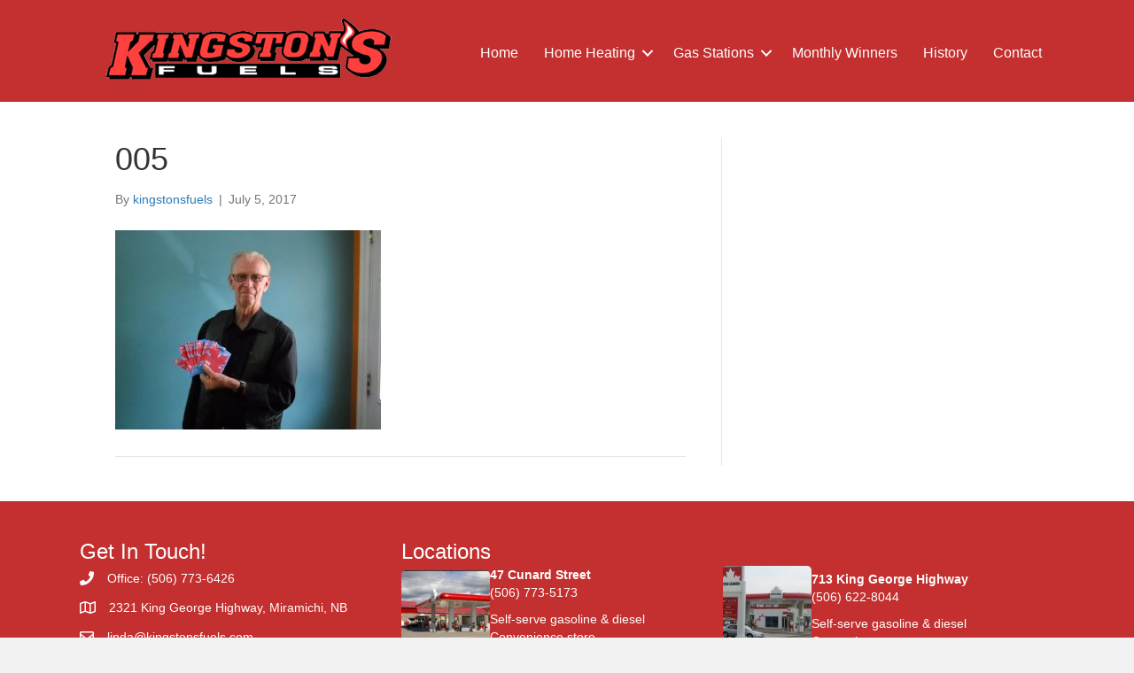

--- FILE ---
content_type: text/html; charset=UTF-8
request_url: http://www.kingstonsfuels.com/june-2017-winner-1000-00-petro-canada-gas-cards/attachment/005/
body_size: 52319
content:
<!DOCTYPE html>
<html lang="en-US" xmlns:fb="https://www.facebook.com/2008/fbml" xmlns:addthis="https://www.addthis.com/help/api-spec" >
<head>
<meta charset="UTF-8" />
<meta name='viewport' content='width=device-width, initial-scale=1.0' />
<meta http-equiv='X-UA-Compatible' content='IE=edge' />
<link rel="profile" href="https://gmpg.org/xfn/11" />
<meta name='robots' content='index, follow, max-image-preview:large, max-snippet:-1, max-video-preview:-1' />

	<!-- This site is optimized with the Yoast SEO plugin v26.7 - https://yoast.com/wordpress/plugins/seo/ -->
	<title>005 - Kingstons Fuels</title>
	<link rel="canonical" href="http://www.kingstonsfuels.com/june-2017-winner-1000-00-petro-canada-gas-cards/attachment/005/" />
	<meta property="og:locale" content="en_US" />
	<meta property="og:type" content="article" />
	<meta property="og:title" content="005 - Kingstons Fuels" />
	<meta property="og:url" content="http://www.kingstonsfuels.com/june-2017-winner-1000-00-petro-canada-gas-cards/attachment/005/" />
	<meta property="og:site_name" content="Kingstons Fuels" />
	<meta property="article:publisher" content="https://www.facebook.com/Kingstons-327862184239415/" />
	<meta property="og:image" content="http://www.kingstonsfuels.com/june-2017-winner-1000-00-petro-canada-gas-cards/attachment/005" />
	<meta property="og:image:width" content="640" />
	<meta property="og:image:height" content="480" />
	<meta property="og:image:type" content="image/jpeg" />
	<meta name="twitter:card" content="summary_large_image" />
	<script type="application/ld+json" class="yoast-schema-graph">{"@context":"https://schema.org","@graph":[{"@type":"WebPage","@id":"http://www.kingstonsfuels.com/june-2017-winner-1000-00-petro-canada-gas-cards/attachment/005/","url":"http://www.kingstonsfuels.com/june-2017-winner-1000-00-petro-canada-gas-cards/attachment/005/","name":"005 - Kingstons Fuels","isPartOf":{"@id":"https://www.kingstonsfuels.com/#website"},"primaryImageOfPage":{"@id":"http://www.kingstonsfuels.com/june-2017-winner-1000-00-petro-canada-gas-cards/attachment/005/#primaryimage"},"image":{"@id":"http://www.kingstonsfuels.com/june-2017-winner-1000-00-petro-canada-gas-cards/attachment/005/#primaryimage"},"thumbnailUrl":"http://www.kingstonsfuels.com/wp-content/uploads/2017/07/005.jpg","datePublished":"2017-07-05T10:43:17+00:00","breadcrumb":{"@id":"http://www.kingstonsfuels.com/june-2017-winner-1000-00-petro-canada-gas-cards/attachment/005/#breadcrumb"},"inLanguage":"en-US","potentialAction":[{"@type":"ReadAction","target":["http://www.kingstonsfuels.com/june-2017-winner-1000-00-petro-canada-gas-cards/attachment/005/"]}]},{"@type":"ImageObject","inLanguage":"en-US","@id":"http://www.kingstonsfuels.com/june-2017-winner-1000-00-petro-canada-gas-cards/attachment/005/#primaryimage","url":"http://www.kingstonsfuels.com/wp-content/uploads/2017/07/005.jpg","contentUrl":"http://www.kingstonsfuels.com/wp-content/uploads/2017/07/005.jpg","width":640,"height":480},{"@type":"BreadcrumbList","@id":"http://www.kingstonsfuels.com/june-2017-winner-1000-00-petro-canada-gas-cards/attachment/005/#breadcrumb","itemListElement":[{"@type":"ListItem","position":1,"name":"Home","item":"https://www.kingstonsfuels.com/"},{"@type":"ListItem","position":2,"name":"June 2017 Winner of $1000.00 in Petro-Canada Gas Cards","item":"http://www.kingstonsfuels.com/june-2017-winner-1000-00-petro-canada-gas-cards/"},{"@type":"ListItem","position":3,"name":"005"}]},{"@type":"WebSite","@id":"https://www.kingstonsfuels.com/#website","url":"https://www.kingstonsfuels.com/","name":"Kingstons Fuels","description":"","publisher":{"@id":"https://www.kingstonsfuels.com/#organization"},"potentialAction":[{"@type":"SearchAction","target":{"@type":"EntryPoint","urlTemplate":"https://www.kingstonsfuels.com/?s={search_term_string}"},"query-input":{"@type":"PropertyValueSpecification","valueRequired":true,"valueName":"search_term_string"}}],"inLanguage":"en-US"},{"@type":"Organization","@id":"https://www.kingstonsfuels.com/#organization","name":"Kingston's Fuels","url":"https://www.kingstonsfuels.com/","logo":{"@type":"ImageObject","inLanguage":"en-US","@id":"https://www.kingstonsfuels.com/#/schema/logo/image/","url":"https://www.kingstonsfuels.com/wp-content/uploads/2016/12/logo-1.png","contentUrl":"https://www.kingstonsfuels.com/wp-content/uploads/2016/12/logo-1.png","width":252,"height":65,"caption":"Kingston's Fuels"},"image":{"@id":"https://www.kingstonsfuels.com/#/schema/logo/image/"},"sameAs":["https://www.facebook.com/Kingstons-327862184239415/"]}]}</script>
	<!-- / Yoast SEO plugin. -->


<link rel="alternate" type="application/rss+xml" title="Kingstons Fuels &raquo; Feed" href="http://www.kingstonsfuels.com/feed/" />
<link rel="alternate" type="application/rss+xml" title="Kingstons Fuels &raquo; Comments Feed" href="http://www.kingstonsfuels.com/comments/feed/" />
<link rel="alternate" title="oEmbed (JSON)" type="application/json+oembed" href="http://www.kingstonsfuels.com/wp-json/oembed/1.0/embed?url=http%3A%2F%2Fwww.kingstonsfuels.com%2Fjune-2017-winner-1000-00-petro-canada-gas-cards%2Fattachment%2F005%2F" />
<link rel="alternate" title="oEmbed (XML)" type="text/xml+oembed" href="http://www.kingstonsfuels.com/wp-json/oembed/1.0/embed?url=http%3A%2F%2Fwww.kingstonsfuels.com%2Fjune-2017-winner-1000-00-petro-canada-gas-cards%2Fattachment%2F005%2F&#038;format=xml" />
<link rel="preload" href="http://www.kingstonsfuels.com/wp-content/plugins/bb-plugin/fonts/fontawesome/5.15.4/webfonts/fa-solid-900.woff2" as="font" type="font/woff2" crossorigin="anonymous">
<link rel="preload" href="http://www.kingstonsfuels.com/wp-content/plugins/bb-plugin/fonts/fontawesome/5.15.4/webfonts/fa-regular-400.woff2" as="font" type="font/woff2" crossorigin="anonymous">
<style id='wp-img-auto-sizes-contain-inline-css'>
img:is([sizes=auto i],[sizes^="auto," i]){contain-intrinsic-size:3000px 1500px}
/*# sourceURL=wp-img-auto-sizes-contain-inline-css */
</style>
<style id='wp-emoji-styles-inline-css'>

	img.wp-smiley, img.emoji {
		display: inline !important;
		border: none !important;
		box-shadow: none !important;
		height: 1em !important;
		width: 1em !important;
		margin: 0 0.07em !important;
		vertical-align: -0.1em !important;
		background: none !important;
		padding: 0 !important;
	}
/*# sourceURL=wp-emoji-styles-inline-css */
</style>
<style id='wp-block-library-inline-css'>
:root{--wp-block-synced-color:#7a00df;--wp-block-synced-color--rgb:122,0,223;--wp-bound-block-color:var(--wp-block-synced-color);--wp-editor-canvas-background:#ddd;--wp-admin-theme-color:#007cba;--wp-admin-theme-color--rgb:0,124,186;--wp-admin-theme-color-darker-10:#006ba1;--wp-admin-theme-color-darker-10--rgb:0,107,160.5;--wp-admin-theme-color-darker-20:#005a87;--wp-admin-theme-color-darker-20--rgb:0,90,135;--wp-admin-border-width-focus:2px}@media (min-resolution:192dpi){:root{--wp-admin-border-width-focus:1.5px}}.wp-element-button{cursor:pointer}:root .has-very-light-gray-background-color{background-color:#eee}:root .has-very-dark-gray-background-color{background-color:#313131}:root .has-very-light-gray-color{color:#eee}:root .has-very-dark-gray-color{color:#313131}:root .has-vivid-green-cyan-to-vivid-cyan-blue-gradient-background{background:linear-gradient(135deg,#00d084,#0693e3)}:root .has-purple-crush-gradient-background{background:linear-gradient(135deg,#34e2e4,#4721fb 50%,#ab1dfe)}:root .has-hazy-dawn-gradient-background{background:linear-gradient(135deg,#faaca8,#dad0ec)}:root .has-subdued-olive-gradient-background{background:linear-gradient(135deg,#fafae1,#67a671)}:root .has-atomic-cream-gradient-background{background:linear-gradient(135deg,#fdd79a,#004a59)}:root .has-nightshade-gradient-background{background:linear-gradient(135deg,#330968,#31cdcf)}:root .has-midnight-gradient-background{background:linear-gradient(135deg,#020381,#2874fc)}:root{--wp--preset--font-size--normal:16px;--wp--preset--font-size--huge:42px}.has-regular-font-size{font-size:1em}.has-larger-font-size{font-size:2.625em}.has-normal-font-size{font-size:var(--wp--preset--font-size--normal)}.has-huge-font-size{font-size:var(--wp--preset--font-size--huge)}.has-text-align-center{text-align:center}.has-text-align-left{text-align:left}.has-text-align-right{text-align:right}.has-fit-text{white-space:nowrap!important}#end-resizable-editor-section{display:none}.aligncenter{clear:both}.items-justified-left{justify-content:flex-start}.items-justified-center{justify-content:center}.items-justified-right{justify-content:flex-end}.items-justified-space-between{justify-content:space-between}.screen-reader-text{border:0;clip-path:inset(50%);height:1px;margin:-1px;overflow:hidden;padding:0;position:absolute;width:1px;word-wrap:normal!important}.screen-reader-text:focus{background-color:#ddd;clip-path:none;color:#444;display:block;font-size:1em;height:auto;left:5px;line-height:normal;padding:15px 23px 14px;text-decoration:none;top:5px;width:auto;z-index:100000}html :where(.has-border-color){border-style:solid}html :where([style*=border-top-color]){border-top-style:solid}html :where([style*=border-right-color]){border-right-style:solid}html :where([style*=border-bottom-color]){border-bottom-style:solid}html :where([style*=border-left-color]){border-left-style:solid}html :where([style*=border-width]){border-style:solid}html :where([style*=border-top-width]){border-top-style:solid}html :where([style*=border-right-width]){border-right-style:solid}html :where([style*=border-bottom-width]){border-bottom-style:solid}html :where([style*=border-left-width]){border-left-style:solid}html :where(img[class*=wp-image-]){height:auto;max-width:100%}:where(figure){margin:0 0 1em}html :where(.is-position-sticky){--wp-admin--admin-bar--position-offset:var(--wp-admin--admin-bar--height,0px)}@media screen and (max-width:600px){html :where(.is-position-sticky){--wp-admin--admin-bar--position-offset:0px}}

/*# sourceURL=wp-block-library-inline-css */
</style><style id='global-styles-inline-css'>
:root{--wp--preset--aspect-ratio--square: 1;--wp--preset--aspect-ratio--4-3: 4/3;--wp--preset--aspect-ratio--3-4: 3/4;--wp--preset--aspect-ratio--3-2: 3/2;--wp--preset--aspect-ratio--2-3: 2/3;--wp--preset--aspect-ratio--16-9: 16/9;--wp--preset--aspect-ratio--9-16: 9/16;--wp--preset--color--black: #000000;--wp--preset--color--cyan-bluish-gray: #abb8c3;--wp--preset--color--white: #ffffff;--wp--preset--color--pale-pink: #f78da7;--wp--preset--color--vivid-red: #cf2e2e;--wp--preset--color--luminous-vivid-orange: #ff6900;--wp--preset--color--luminous-vivid-amber: #fcb900;--wp--preset--color--light-green-cyan: #7bdcb5;--wp--preset--color--vivid-green-cyan: #00d084;--wp--preset--color--pale-cyan-blue: #8ed1fc;--wp--preset--color--vivid-cyan-blue: #0693e3;--wp--preset--color--vivid-purple: #9b51e0;--wp--preset--color--fl-heading-text: #333333;--wp--preset--color--fl-body-bg: #f2f2f2;--wp--preset--color--fl-body-text: #757575;--wp--preset--color--fl-accent: #2b7bb9;--wp--preset--color--fl-accent-hover: #2b7bb9;--wp--preset--color--fl-topbar-bg: #ffffff;--wp--preset--color--fl-topbar-text: #000000;--wp--preset--color--fl-topbar-link: #2b7bb9;--wp--preset--color--fl-topbar-hover: #2b7bb9;--wp--preset--color--fl-header-bg: #ffffff;--wp--preset--color--fl-header-text: #000000;--wp--preset--color--fl-header-link: #2b7bb9;--wp--preset--color--fl-header-hover: #2b7bb9;--wp--preset--color--fl-nav-bg: #ffffff;--wp--preset--color--fl-nav-link: #2b7bb9;--wp--preset--color--fl-nav-hover: #2b7bb9;--wp--preset--color--fl-content-bg: #ffffff;--wp--preset--color--fl-footer-widgets-bg: #ffffff;--wp--preset--color--fl-footer-widgets-text: #000000;--wp--preset--color--fl-footer-widgets-link: #2b7bb9;--wp--preset--color--fl-footer-widgets-hover: #2b7bb9;--wp--preset--color--fl-footer-bg: #ffffff;--wp--preset--color--fl-footer-text: #000000;--wp--preset--color--fl-footer-link: #2b7bb9;--wp--preset--color--fl-footer-hover: #2b7bb9;--wp--preset--gradient--vivid-cyan-blue-to-vivid-purple: linear-gradient(135deg,rgb(6,147,227) 0%,rgb(155,81,224) 100%);--wp--preset--gradient--light-green-cyan-to-vivid-green-cyan: linear-gradient(135deg,rgb(122,220,180) 0%,rgb(0,208,130) 100%);--wp--preset--gradient--luminous-vivid-amber-to-luminous-vivid-orange: linear-gradient(135deg,rgb(252,185,0) 0%,rgb(255,105,0) 100%);--wp--preset--gradient--luminous-vivid-orange-to-vivid-red: linear-gradient(135deg,rgb(255,105,0) 0%,rgb(207,46,46) 100%);--wp--preset--gradient--very-light-gray-to-cyan-bluish-gray: linear-gradient(135deg,rgb(238,238,238) 0%,rgb(169,184,195) 100%);--wp--preset--gradient--cool-to-warm-spectrum: linear-gradient(135deg,rgb(74,234,220) 0%,rgb(151,120,209) 20%,rgb(207,42,186) 40%,rgb(238,44,130) 60%,rgb(251,105,98) 80%,rgb(254,248,76) 100%);--wp--preset--gradient--blush-light-purple: linear-gradient(135deg,rgb(255,206,236) 0%,rgb(152,150,240) 100%);--wp--preset--gradient--blush-bordeaux: linear-gradient(135deg,rgb(254,205,165) 0%,rgb(254,45,45) 50%,rgb(107,0,62) 100%);--wp--preset--gradient--luminous-dusk: linear-gradient(135deg,rgb(255,203,112) 0%,rgb(199,81,192) 50%,rgb(65,88,208) 100%);--wp--preset--gradient--pale-ocean: linear-gradient(135deg,rgb(255,245,203) 0%,rgb(182,227,212) 50%,rgb(51,167,181) 100%);--wp--preset--gradient--electric-grass: linear-gradient(135deg,rgb(202,248,128) 0%,rgb(113,206,126) 100%);--wp--preset--gradient--midnight: linear-gradient(135deg,rgb(2,3,129) 0%,rgb(40,116,252) 100%);--wp--preset--font-size--small: 13px;--wp--preset--font-size--medium: 20px;--wp--preset--font-size--large: 36px;--wp--preset--font-size--x-large: 42px;--wp--preset--spacing--20: 0.44rem;--wp--preset--spacing--30: 0.67rem;--wp--preset--spacing--40: 1rem;--wp--preset--spacing--50: 1.5rem;--wp--preset--spacing--60: 2.25rem;--wp--preset--spacing--70: 3.38rem;--wp--preset--spacing--80: 5.06rem;--wp--preset--shadow--natural: 6px 6px 9px rgba(0, 0, 0, 0.2);--wp--preset--shadow--deep: 12px 12px 50px rgba(0, 0, 0, 0.4);--wp--preset--shadow--sharp: 6px 6px 0px rgba(0, 0, 0, 0.2);--wp--preset--shadow--outlined: 6px 6px 0px -3px rgb(255, 255, 255), 6px 6px rgb(0, 0, 0);--wp--preset--shadow--crisp: 6px 6px 0px rgb(0, 0, 0);}:where(.is-layout-flex){gap: 0.5em;}:where(.is-layout-grid){gap: 0.5em;}body .is-layout-flex{display: flex;}.is-layout-flex{flex-wrap: wrap;align-items: center;}.is-layout-flex > :is(*, div){margin: 0;}body .is-layout-grid{display: grid;}.is-layout-grid > :is(*, div){margin: 0;}:where(.wp-block-columns.is-layout-flex){gap: 2em;}:where(.wp-block-columns.is-layout-grid){gap: 2em;}:where(.wp-block-post-template.is-layout-flex){gap: 1.25em;}:where(.wp-block-post-template.is-layout-grid){gap: 1.25em;}.has-black-color{color: var(--wp--preset--color--black) !important;}.has-cyan-bluish-gray-color{color: var(--wp--preset--color--cyan-bluish-gray) !important;}.has-white-color{color: var(--wp--preset--color--white) !important;}.has-pale-pink-color{color: var(--wp--preset--color--pale-pink) !important;}.has-vivid-red-color{color: var(--wp--preset--color--vivid-red) !important;}.has-luminous-vivid-orange-color{color: var(--wp--preset--color--luminous-vivid-orange) !important;}.has-luminous-vivid-amber-color{color: var(--wp--preset--color--luminous-vivid-amber) !important;}.has-light-green-cyan-color{color: var(--wp--preset--color--light-green-cyan) !important;}.has-vivid-green-cyan-color{color: var(--wp--preset--color--vivid-green-cyan) !important;}.has-pale-cyan-blue-color{color: var(--wp--preset--color--pale-cyan-blue) !important;}.has-vivid-cyan-blue-color{color: var(--wp--preset--color--vivid-cyan-blue) !important;}.has-vivid-purple-color{color: var(--wp--preset--color--vivid-purple) !important;}.has-black-background-color{background-color: var(--wp--preset--color--black) !important;}.has-cyan-bluish-gray-background-color{background-color: var(--wp--preset--color--cyan-bluish-gray) !important;}.has-white-background-color{background-color: var(--wp--preset--color--white) !important;}.has-pale-pink-background-color{background-color: var(--wp--preset--color--pale-pink) !important;}.has-vivid-red-background-color{background-color: var(--wp--preset--color--vivid-red) !important;}.has-luminous-vivid-orange-background-color{background-color: var(--wp--preset--color--luminous-vivid-orange) !important;}.has-luminous-vivid-amber-background-color{background-color: var(--wp--preset--color--luminous-vivid-amber) !important;}.has-light-green-cyan-background-color{background-color: var(--wp--preset--color--light-green-cyan) !important;}.has-vivid-green-cyan-background-color{background-color: var(--wp--preset--color--vivid-green-cyan) !important;}.has-pale-cyan-blue-background-color{background-color: var(--wp--preset--color--pale-cyan-blue) !important;}.has-vivid-cyan-blue-background-color{background-color: var(--wp--preset--color--vivid-cyan-blue) !important;}.has-vivid-purple-background-color{background-color: var(--wp--preset--color--vivid-purple) !important;}.has-black-border-color{border-color: var(--wp--preset--color--black) !important;}.has-cyan-bluish-gray-border-color{border-color: var(--wp--preset--color--cyan-bluish-gray) !important;}.has-white-border-color{border-color: var(--wp--preset--color--white) !important;}.has-pale-pink-border-color{border-color: var(--wp--preset--color--pale-pink) !important;}.has-vivid-red-border-color{border-color: var(--wp--preset--color--vivid-red) !important;}.has-luminous-vivid-orange-border-color{border-color: var(--wp--preset--color--luminous-vivid-orange) !important;}.has-luminous-vivid-amber-border-color{border-color: var(--wp--preset--color--luminous-vivid-amber) !important;}.has-light-green-cyan-border-color{border-color: var(--wp--preset--color--light-green-cyan) !important;}.has-vivid-green-cyan-border-color{border-color: var(--wp--preset--color--vivid-green-cyan) !important;}.has-pale-cyan-blue-border-color{border-color: var(--wp--preset--color--pale-cyan-blue) !important;}.has-vivid-cyan-blue-border-color{border-color: var(--wp--preset--color--vivid-cyan-blue) !important;}.has-vivid-purple-border-color{border-color: var(--wp--preset--color--vivid-purple) !important;}.has-vivid-cyan-blue-to-vivid-purple-gradient-background{background: var(--wp--preset--gradient--vivid-cyan-blue-to-vivid-purple) !important;}.has-light-green-cyan-to-vivid-green-cyan-gradient-background{background: var(--wp--preset--gradient--light-green-cyan-to-vivid-green-cyan) !important;}.has-luminous-vivid-amber-to-luminous-vivid-orange-gradient-background{background: var(--wp--preset--gradient--luminous-vivid-amber-to-luminous-vivid-orange) !important;}.has-luminous-vivid-orange-to-vivid-red-gradient-background{background: var(--wp--preset--gradient--luminous-vivid-orange-to-vivid-red) !important;}.has-very-light-gray-to-cyan-bluish-gray-gradient-background{background: var(--wp--preset--gradient--very-light-gray-to-cyan-bluish-gray) !important;}.has-cool-to-warm-spectrum-gradient-background{background: var(--wp--preset--gradient--cool-to-warm-spectrum) !important;}.has-blush-light-purple-gradient-background{background: var(--wp--preset--gradient--blush-light-purple) !important;}.has-blush-bordeaux-gradient-background{background: var(--wp--preset--gradient--blush-bordeaux) !important;}.has-luminous-dusk-gradient-background{background: var(--wp--preset--gradient--luminous-dusk) !important;}.has-pale-ocean-gradient-background{background: var(--wp--preset--gradient--pale-ocean) !important;}.has-electric-grass-gradient-background{background: var(--wp--preset--gradient--electric-grass) !important;}.has-midnight-gradient-background{background: var(--wp--preset--gradient--midnight) !important;}.has-small-font-size{font-size: var(--wp--preset--font-size--small) !important;}.has-medium-font-size{font-size: var(--wp--preset--font-size--medium) !important;}.has-large-font-size{font-size: var(--wp--preset--font-size--large) !important;}.has-x-large-font-size{font-size: var(--wp--preset--font-size--x-large) !important;}
/*# sourceURL=global-styles-inline-css */
</style>

<style id='classic-theme-styles-inline-css'>
/*! This file is auto-generated */
.wp-block-button__link{color:#fff;background-color:#32373c;border-radius:9999px;box-shadow:none;text-decoration:none;padding:calc(.667em + 2px) calc(1.333em + 2px);font-size:1.125em}.wp-block-file__button{background:#32373c;color:#fff;text-decoration:none}
/*# sourceURL=/wp-includes/css/classic-themes.min.css */
</style>
<link rel='stylesheet' id='magic-liquidizer-table-style-css' href='http://www.kingstonsfuels.com/wp-content/plugins/magic-liquidizer-responsive-table/idcss/ml-responsive-table.css?ver=2.0.3' media='all' />
<link rel='stylesheet' id='font-awesome-5-css' href='http://www.kingstonsfuels.com/wp-content/plugins/bb-plugin/fonts/fontawesome/5.15.4/css/all.min.css?ver=2.10.0.5' media='all' />
<link rel='stylesheet' id='fl-builder-layout-bundle-aa7eaf9a8c9fc9ef4918908266baf051-css' href='http://www.kingstonsfuels.com/wp-content/uploads/bb-plugin/cache/aa7eaf9a8c9fc9ef4918908266baf051-layout-bundle.css?ver=2.10.0.5-1.5.2.1-20251125200437' media='all' />
<link rel='stylesheet' id='addthis_all_pages-css' href='http://www.kingstonsfuels.com/wp-content/plugins/addthis/frontend/build/addthis_wordpress_public.min.css?ver=6.9' media='all' />
<link rel='stylesheet' id='jquery-magnificpopup-css' href='http://www.kingstonsfuels.com/wp-content/plugins/bb-plugin/css/jquery.magnificpopup.min.css?ver=2.10.0.5' media='all' />
<link rel='stylesheet' id='base-css' href='http://www.kingstonsfuels.com/wp-content/themes/bb-theme/css/base.min.css?ver=1.7.19.1' media='all' />
<link rel='stylesheet' id='fl-automator-skin-css' href='http://www.kingstonsfuels.com/wp-content/uploads/bb-theme/skin-6933437553e2a.css?ver=1.7.19.1' media='all' />
<link rel='stylesheet' id='pp-animate-css' href='http://www.kingstonsfuels.com/wp-content/plugins/bbpowerpack/assets/css/animate.min.css?ver=3.5.1' media='all' />
<script src="http://www.kingstonsfuels.com/wp-includes/js/jquery/jquery.min.js?ver=3.7.1" id="jquery-core-js"></script>
<script src="http://www.kingstonsfuels.com/wp-includes/js/jquery/jquery-migrate.min.js?ver=3.4.1" id="jquery-migrate-js"></script>
<script src="http://www.kingstonsfuels.com/wp-content/plugins/magic-liquidizer-responsive-table/idjs/ml.responsive.table.min.js?ver=2.0.3" id="magic-liquidizer-table-js"></script>
<link rel="https://api.w.org/" href="http://www.kingstonsfuels.com/wp-json/" /><link rel="alternate" title="JSON" type="application/json" href="http://www.kingstonsfuels.com/wp-json/wp/v2/media/234" /><link rel="EditURI" type="application/rsd+xml" title="RSD" href="http://www.kingstonsfuels.com/xmlrpc.php?rsd" />
<meta name="generator" content="WordPress 6.9" />
<link rel='shortlink' href='http://www.kingstonsfuels.com/?p=234' />
		<script>
			var bb_powerpack = {
				version: '2.40.6',
				getAjaxUrl: function() { return atob( 'aHR0cDovL3d3dy5raW5nc3RvbnNmdWVscy5jb20vd3AtYWRtaW4vYWRtaW4tYWpheC5waHA=' ); },
				callback: function() {},
				mapMarkerData: {},
				post_id: '234',
				search_term: '',
				current_page: 'http://www.kingstonsfuels.com/june-2017-winner-1000-00-petro-canada-gas-cards/attachment/005/',
				conditionals: {
					is_front_page: false,
					is_home: false,
					is_archive: false,
					current_post_type: '',
					is_tax: false,
										is_author: false,
					current_author: false,
					is_search: false,
									}
			};
		</script>
		<script data-cfasync="false" type="text/javascript">if (window.addthis_product === undefined) { window.addthis_product = "wpp"; } if (window.wp_product_version === undefined) { window.wp_product_version = "wpp-6.2.7"; } if (window.addthis_share === undefined) { window.addthis_share = {}; } if (window.addthis_config === undefined) { window.addthis_config = {"data_track_clickback":true,"ignore_server_config":true,"ui_atversion":300}; } if (window.addthis_layers === undefined) { window.addthis_layers = {}; } if (window.addthis_layers_tools === undefined) { window.addthis_layers_tools = []; } else {  } if (window.addthis_plugin_info === undefined) { window.addthis_plugin_info = {"info_status":"enabled","cms_name":"WordPress","plugin_name":"Share Buttons by AddThis","plugin_version":"6.2.7","plugin_mode":"WordPress","anonymous_profile_id":"wp-b526fe67fe13f29af4c7724ce1213990","page_info":{"template":"posts","post_type":""},"sharing_enabled_on_post_via_metabox":false}; } 
                    (function() {
                      var first_load_interval_id = setInterval(function () {
                        if (typeof window.addthis !== 'undefined') {
                          window.clearInterval(first_load_interval_id);
                          if (typeof window.addthis_layers !== 'undefined' && Object.getOwnPropertyNames(window.addthis_layers).length > 0) {
                            window.addthis.layers(window.addthis_layers);
                          }
                          if (Array.isArray(window.addthis_layers_tools)) {
                            for (i = 0; i < window.addthis_layers_tools.length; i++) {
                              window.addthis.layers(window.addthis_layers_tools[i]);
                            }
                          }
                        }
                     },1000)
                    }());
                </script> <script data-cfasync="false" type="text/javascript" src="https://s7.addthis.com/js/300/addthis_widget.js#pubid=wp-b526fe67fe13f29af4c7724ce1213990" async="async"></script>		<style id="wp-custom-css">
			.cff-posts-wrap {
	display: flex;
	justify-content: space-between;
}

.cff-item {
	text-align: center;
	padding: 2rem !important;
	border: none !important;
}

.cff-media-wrap {
	text-align: center;
	display: flex;
	align-items: center;
	justify-content: center;
}

.cff-item img {
	max-height: 300px;
}		</style>
		</head>
<body class="attachment wp-singular attachment-template-default single single-attachment postid-234 attachmentid-234 attachment-jpeg wp-theme-bb-theme fl-builder-2-10-0-5 fl-themer-1-5-2-1-20251125200437 fl-theme-1-7-19-1 fl-no-js fl-theme-builder-header fl-theme-builder-header-header fl-theme-builder-footer fl-theme-builder-footer-footer fl-framework-base fl-preset-default fl-full-width fl-search-active" itemscope="itemscope" itemtype="https://schema.org/WebPage">
<a aria-label="Skip to content" class="fl-screen-reader-text" href="#fl-main-content">Skip to content</a><div class="fl-page">
	<header class="fl-builder-content fl-builder-content-336 fl-builder-global-templates-locked" data-post-id="336" data-type="header" data-sticky="0" data-sticky-on="" data-sticky-breakpoint="medium" data-shrink="0" data-overlay="0" data-overlay-bg="transparent" data-shrink-image-height="50px" role="banner" itemscope="itemscope" itemtype="http://schema.org/WPHeader"><div class="fl-row fl-row-full-width fl-row-bg-color fl-node-981avke4q75z fl-row-default-height fl-row-align-center" data-node="981avke4q75z">
	<div class="fl-row-content-wrap">
						<div class="fl-row-content fl-row-fixed-width fl-node-content">
		
<div class="fl-col-group fl-node-5scb9exuvk86 fl-col-group-equal-height fl-col-group-align-center fl-col-group-custom-width" data-node="5scb9exuvk86">
			<div class="fl-col fl-node-s15d7qgijokv fl-col-bg-color fl-col-small fl-col-small-custom-width" data-node="s15d7qgijokv">
	<div class="fl-col-content fl-node-content"><div class="fl-module fl-module-photo fl-node-pofluznaqrwj" data-node="pofluznaqrwj">
	<div class="fl-module-content fl-node-content">
		<div role="figure" class="fl-photo fl-photo-align-center" itemscope itemtype="https://schema.org/ImageObject">
	<div class="fl-photo-content fl-photo-img-png">
				<img loading="lazy" decoding="async" class="fl-photo-img wp-image-90 size-full" src="http://www.kingstonsfuels.com/wp-content/uploads/2016/12/logo.png" alt="logo" height="90" width="349" title="logo"  data-no-lazy="1" itemprop="image" srcset="http://www.kingstonsfuels.com/wp-content/uploads/2016/12/logo.png 349w, http://www.kingstonsfuels.com/wp-content/uploads/2016/12/logo-300x77.png 300w" sizes="auto, (max-width: 349px) 100vw, 349px" />
					</div>
	</div>
	</div>
</div>
</div>
</div>
			<div class="fl-col fl-node-enygvho4w26m fl-col-bg-color fl-col-small-custom-width" data-node="enygvho4w26m">
	<div class="fl-col-content fl-node-content"><div class="fl-module fl-module-menu fl-node-hoa8zclv97yw" data-node="hoa8zclv97yw">
	<div class="fl-module-content fl-node-content">
		<div class="fl-menu fl-menu-responsive-toggle-mobile">
	<button class="fl-menu-mobile-toggle hamburger fl-content-ui-button" aria-haspopup="menu" aria-label="Menu"><span class="fl-menu-icon svg-container"><svg version="1.1" class="hamburger-menu" xmlns="http://www.w3.org/2000/svg" xmlns:xlink="http://www.w3.org/1999/xlink" viewBox="0 0 512 512">
<rect class="fl-hamburger-menu-top" width="512" height="102"/>
<rect class="fl-hamburger-menu-middle" y="205" width="512" height="102"/>
<rect class="fl-hamburger-menu-bottom" y="410" width="512" height="102"/>
</svg>
</span></button>	<div class="fl-clear"></div>
	<nav role="navigation" aria-label="Menu" itemscope="itemscope" itemtype="https://schema.org/SiteNavigationElement"><ul id="menu-main-nav" class="menu fl-menu-horizontal fl-toggle-arrows"><li id="menu-item-29" class="menu-item menu-item-type-custom menu-item-object-custom menu-item-home"><a role="menuitem" href="http://www.kingstonsfuels.com/">Home</a></li><li id="menu-item-34" class="menu-item menu-item-type-post_type menu-item-object-page menu-item-has-children fl-has-submenu"><div class="fl-has-submenu-container"><a role="menuitem" href="http://www.kingstonsfuels.com/home-heating/">Home Heating</a><span role="button" tabindex="0" role="menuitem" aria-label="Home Heating submenu toggle" aria-haspopup="menu" aria-expanded="false" aria-controls="sub-menu-34" class="fl-menu-toggle fl-content-ui-button"></span></div><ul id="sub-menu-34" class="sub-menu" role="menu">	<li id="menu-item-154" class="menu-item menu-item-type-post_type menu-item-object-page"><a role="menuitem" href="http://www.kingstonsfuels.com/home-heating/">Home Heating</a></li>	<li id="menu-item-36" class="menu-item menu-item-type-post_type menu-item-object-page"><a role="menuitem" href="http://www.kingstonsfuels.com/home-heating/oil-heat/">Oil Heat</a></li>	<li id="menu-item-38" class="menu-item menu-item-type-post_type menu-item-object-page"><a role="menuitem" href="http://www.kingstonsfuels.com/home-heating/support/">Support</a></li>	<li id="menu-item-35" class="menu-item menu-item-type-post_type menu-item-object-page"><a role="menuitem" href="http://www.kingstonsfuels.com/home-heating/no-heat-checklist/">No Heat Checklist</a></li></ul></li><li id="menu-item-30" class="menu-item menu-item-type-post_type menu-item-object-page menu-item-has-children fl-has-submenu"><div class="fl-has-submenu-container"><a role="menuitem" href="http://www.kingstonsfuels.com/gas-stations/">Gas Stations</a><span role="button" tabindex="0" role="menuitem" aria-label="Gas Stations submenu toggle" aria-haspopup="menu" aria-expanded="false" aria-controls="sub-menu-30" class="fl-menu-toggle fl-content-ui-button"></span></div><ul id="sub-menu-30" class="sub-menu" role="menu">	<li id="menu-item-153" class="menu-item menu-item-type-post_type menu-item-object-page"><a role="menuitem" href="http://www.kingstonsfuels.com/gas-stations/">Our Gas Stations</a></li>	<li id="menu-item-127" class="menu-item menu-item-type-custom menu-item-object-custom"><a role="menuitem" target="_blank" href="http://retail.petro-canada.ca/en/independent/612.aspx">Promotions &#038; Special Offers</a></li>	<li id="menu-item-128" class="menu-item menu-item-type-custom menu-item-object-custom"><a role="menuitem" target="_blank" href="http://www.nbeub.ca/images/documents/petroleum_pricing/currentmaximumpriceenglish.pdf">Fuel Prices</a></li>	<li id="menu-item-129" class="menu-item menu-item-type-custom menu-item-object-custom"><a role="menuitem" target="_blank" href="http://retail.petro-canada.ca/en/creditcards/1752.aspx">Apply for Petro Credit</a></li>	<li id="menu-item-130" class="menu-item menu-item-type-custom menu-item-object-custom"><a role="menuitem" target="_blank" href="http://retail.petro-canada.ca/en/petropoints/38.aspx">Collect Petro Points</a></li></ul></li><li id="menu-item-39" class="menu-item menu-item-type-post_type menu-item-object-page current_page_parent"><a role="menuitem" href="http://www.kingstonsfuels.com/monthly-winners/">Monthly Winners</a></li><li id="menu-item-32" class="menu-item menu-item-type-post_type menu-item-object-page"><a role="menuitem" href="http://www.kingstonsfuels.com/history/">History</a></li><li id="menu-item-42" class="menu-item menu-item-type-post_type menu-item-object-page"><a role="menuitem" href="http://www.kingstonsfuels.com/contact/">Contact</a></li></ul></nav></div>
	</div>
</div>
</div>
</div>
	</div>
		</div>
	</div>
</div>
</header>	<div id="fl-main-content" class="fl-page-content" itemprop="mainContentOfPage" role="main">

		
<div class="container">
	<div class="row">

		
		<div class="fl-content fl-content-left col-md-8">
			<article class="fl-post post-234 attachment type-attachment status-inherit hentry" id="fl-post-234" itemscope itemtype="https://schema.org/BlogPosting">

	
	<header class="fl-post-header">
		<h1 class="fl-post-title" itemprop="headline">
			005					</h1>
		<div class="fl-post-meta fl-post-meta-top"><span class="fl-post-author">By <a href="http://www.kingstonsfuels.com/author/kingstonsfuels/"><span>kingstonsfuels</span></a></span><span class="fl-sep"> | </span><span class="fl-post-date">July 5, 2017</span></div><meta itemscope itemprop="mainEntityOfPage" itemtype="https://schema.org/WebPage" itemid="http://www.kingstonsfuels.com/june-2017-winner-1000-00-petro-canada-gas-cards/attachment/005/" content="005" /><meta itemprop="datePublished" content="2017-07-05" /><meta itemprop="dateModified" content="2017-07-05" /><div itemprop="publisher" itemscope itemtype="https://schema.org/Organization"><meta itemprop="name" content="Kingstons Fuels"></div><div itemscope itemprop="author" itemtype="https://schema.org/Person"><meta itemprop="url" content="http://www.kingstonsfuels.com/author/kingstonsfuels/" /><meta itemprop="name" content="kingstonsfuels" /></div><div itemprop="interactionStatistic" itemscope itemtype="https://schema.org/InteractionCounter"><meta itemprop="interactionType" content="https://schema.org/CommentAction" /><meta itemprop="userInteractionCount" content="0" /></div>	</header><!-- .fl-post-header -->

	
	
	<div class="fl-post-content clearfix" itemprop="text">
		<div class="at-above-post addthis_tool" data-url="http://www.kingstonsfuels.com/june-2017-winner-1000-00-petro-canada-gas-cards/attachment/005/"></div><p class="attachment"><a href='http://www.kingstonsfuels.com/wp-content/uploads/2017/07/005.jpg'><img fetchpriority="high" decoding="async" width="300" height="225" src="http://www.kingstonsfuels.com/wp-content/uploads/2017/07/005-300x225.jpg" class="attachment-medium size-medium" alt="" srcset="http://www.kingstonsfuels.com/wp-content/uploads/2017/07/005-300x225.jpg 300w, http://www.kingstonsfuels.com/wp-content/uploads/2017/07/005.jpg 640w" sizes="(max-width: 300px) 100vw, 300px" /></a></p>
<!-- AddThis Advanced Settings above via filter on the_content --><!-- AddThis Advanced Settings below via filter on the_content --><!-- AddThis Advanced Settings generic via filter on the_content --><!-- AddThis Share Buttons above via filter on the_content --><!-- AddThis Share Buttons below via filter on the_content --><div class="at-below-post addthis_tool" data-url="http://www.kingstonsfuels.com/june-2017-winner-1000-00-petro-canada-gas-cards/attachment/005/"></div><!-- AddThis Share Buttons generic via filter on the_content -->	</div><!-- .fl-post-content -->

	
	<div class="fl-post-meta fl-post-meta-bottom"><div class="fl-post-cats-tags"></div></div>		
</article>


<!-- .fl-post -->
		</div>

		<div class="fl-sidebar  fl-sidebar-right fl-sidebar-display-desktop col-md-4" itemscope="itemscope" itemtype="https://schema.org/WPSideBar">
			</div>

	</div>
</div>


	</div><!-- .fl-page-content -->
	<footer class="fl-builder-content fl-builder-content-338 fl-builder-global-templates-locked" data-post-id="338" data-type="footer" itemscope="itemscope" itemtype="http://schema.org/WPFooter"><div class="fl-row fl-row-full-width fl-row-bg-color fl-node-ugoe89a5tpcz fl-row-default-height fl-row-align-center" data-node="ugoe89a5tpcz">
	<div class="fl-row-content-wrap">
						<div class="fl-row-content fl-row-fixed-width fl-node-content">
		
<div class="fl-col-group fl-node-isawglbjv49e" data-node="isawglbjv49e">
			<div class="fl-col fl-node-knp1t0uro924 fl-col-bg-color fl-col-small" data-node="knp1t0uro924">
	<div class="fl-col-content fl-node-content"><div class="fl-module fl-module-heading fl-node-t4zgbjofiuma" data-node="t4zgbjofiuma">
	<div class="fl-module-content fl-node-content">
		<h3 class="fl-heading">
		<span class="fl-heading-text">Get In Touch!</span>
	</h3>
	</div>
</div>
<div class="fl-module fl-module-icon fl-node-ylihr3mpn17w" data-node="ylihr3mpn17w">
	<div class="fl-module-content fl-node-content">
		<div class="fl-icon-wrap">
	<span class="fl-icon">
								<a href="tel:5067736426" target="_self"  tabindex="-1" aria-hidden="true" aria-labelledby="fl-icon-text-ylihr3mpn17w">
							<i class="fas fa-phone" aria-hidden="true"></i>
						</a>
			</span>
			<div id="fl-icon-text-ylihr3mpn17w" class="fl-icon-text">
						<a href="tel:5067736426" target="_self"  class="fl-icon-text-link fl-icon-text-wrap">
						<p>Office: (506) 773-6426</p>						</a>
					</div>
	</div>
	</div>
</div>
<div class="fl-module fl-module-icon fl-node-hyw9zelc3v4m" data-node="hyw9zelc3v4m">
	<div class="fl-module-content fl-node-content">
		<div class="fl-icon-wrap">
	<span class="fl-icon">
								<a href="https://www.google.ca/maps/place/2321+King+George+Hwy,+Miramichi,+NB+E1V+6S3/@47.0255536,-65.5050349,17z/data=!3m1!4b1!4m6!3m5!1s0x4ca1f53e9aadaaf7:0xb0a4eeba1d73d2d4!8m2!3d47.02555!4d-65.50246!16s%2Fg%2F11spwmkkjq?entry=ttu" target="_blank"  tabindex="-1" aria-hidden="true" aria-labelledby="fl-icon-text-hyw9zelc3v4m" rel="noopener" >
							<i class="far fa-map" aria-hidden="true"></i>
						</a>
			</span>
			<div id="fl-icon-text-hyw9zelc3v4m" class="fl-icon-text">
						<a href="https://www.google.ca/maps/place/2321+King+George+Hwy,+Miramichi,+NB+E1V+6S3/@47.0255536,-65.5050349,17z/data=!3m1!4b1!4m6!3m5!1s0x4ca1f53e9aadaaf7:0xb0a4eeba1d73d2d4!8m2!3d47.02555!4d-65.50246!16s%2Fg%2F11spwmkkjq?entry=ttu" target="_blank"  class="fl-icon-text-link fl-icon-text-wrap" rel="noopener" >
						<p>2321 King George Highway, Miramichi, NB</p>						</a>
					</div>
	</div>
	</div>
</div>
<div class="fl-module fl-module-icon fl-node-u3dsbvac9qxh" data-node="u3dsbvac9qxh">
	<div class="fl-module-content fl-node-content">
		<div class="fl-icon-wrap">
	<span class="fl-icon">
								<a href="mailto:linda@kingstonsfuels.com" target="_self"  tabindex="-1" aria-hidden="true" aria-labelledby="fl-icon-text-u3dsbvac9qxh">
							<i class="far fa-envelope" aria-hidden="true"></i>
						</a>
			</span>
			<div id="fl-icon-text-u3dsbvac9qxh" class="fl-icon-text">
						<a href="mailto:linda@kingstonsfuels.com" target="_self"  class="fl-icon-text-link fl-icon-text-wrap">
						<p><a href="https://web.archive.org/web/20240519231156/mailto:linda@kingstonsfuels.com">linda@kingstonsfuels.com</a></p>						</a>
					</div>
	</div>
	</div>
</div>
<div class="fl-module fl-module-rich-text fl-node-p07zws63cud2" data-node="p07zws63cud2">
	<div class="fl-module-content fl-node-content">
		<div class="fl-rich-text">
	<div id="block-bnq5847283014c89" class="block block-type-text block-fluid-height" data-alias="">
<div class="block-content">
<div class="entry-content">
<p>Website by <a href="https://www.mcgmedia.net/" target="_blank" rel="noopener">MCG Media</a></p>
</div>
</div>
</div>
</div>
	</div>
</div>
<div class="fl-module fl-module-photo fl-node-wk80eshuirgf" data-node="wk80eshuirgf">
	<div class="fl-module-content fl-node-content">
		<div role="figure" class="fl-photo fl-photo-align-left" itemscope itemtype="https://schema.org/ImageObject">
	<div class="fl-photo-content fl-photo-img-png">
				<a href="https://mcgmedia.net" target="_blank" rel="noopener"  itemprop="url">
				<img loading="lazy" decoding="async" width="119" height="60" class="fl-photo-img wp-image-103" src="https://www.kingstonsfuels.com/wp-content/uploads/2016/12/MCGLogo_WebFooter_light.png" alt="mcglogo_webfooter_light" title="mcglogo_webfooter_light"  itemprop="image" />
				</a>
					</div>
	</div>
	</div>
</div>
</div>
</div>
			<div class="fl-col fl-node-4fplcwh68qym fl-col-bg-color fl-col-has-cols" data-node="4fplcwh68qym">
	<div class="fl-col-content fl-node-content"><div class="fl-module fl-module-heading fl-node-6ch3s5pr0j24" data-node="6ch3s5pr0j24">
	<div class="fl-module-content fl-node-content">
		<h3 class="fl-heading">
		<span class="fl-heading-text">Locations</span>
	</h3>
	</div>
</div>

<div class="fl-col-group fl-node-qskpr8c1d3uo fl-col-group-nested" data-node="qskpr8c1d3uo">
			<div class="fl-col fl-node-lr4ni7qv32a0 fl-col-bg-color fl-col-small" data-node="lr4ni7qv32a0">
	<div class="fl-col-content fl-node-content"><div  class="fl-module fl-module-box fl-node-2wg9ut1fcej4" data-node="2wg9ut1fcej4">
	<div class="fl-module fl-module-photo fl-node-h7spn2fq3ab1" data-node="h7spn2fq3ab1">
	<div class="fl-module-content fl-node-content">
		<div role="figure" class="fl-photo fl-photo-align-center fl-photo-crop-square" itemscope itemtype="https://schema.org/ImageObject">
	<div class="fl-photo-content fl-photo-img-jpg">
				<img decoding="async" class="fl-photo-img wp-image-132" src="http://www.kingstonsfuels.com/wp-content/uploads/bb-plugin/cache/location_47cunard-150x150-square-b99fd9f43386d827055592b01623f375-h7spn2fq3ab1.jpg" alt="location_47cunard" title="location_47cunard"  itemprop="image" />
					</div>
	</div>
	</div>
</div>
<div class="fl-module fl-module-rich-text fl-node-rsi1zhqwdtuj" data-node="rsi1zhqwdtuj">
	<div class="fl-module-content fl-node-content">
		<div class="fl-rich-text">
	<p><strong>47 Cunard Street</strong><a href="tel:5067735173"><strong><br />
</strong>(506) 773-5173</a></p>
<ul style="list-style: none; padding: 0; margin: 0;">
<li>Self-serve gasoline &amp; diesel</li>
<li>Convenience store</li>
<li>Self-serve car wash</li>
</ul>
</div>
	</div>
</div>
</div>
<div  class="fl-module fl-module-box fl-node-zls5gn4tjuhv" data-node="zls5gn4tjuhv">
	<div class="fl-module fl-module-photo fl-node-d48xi06ktu7n" data-node="d48xi06ktu7n">
	<div class="fl-module-content fl-node-content">
		<div role="figure" class="fl-photo fl-photo-align-center fl-photo-crop-square" itemscope itemtype="https://schema.org/ImageObject">
	<div class="fl-photo-content fl-photo-img-jpg">
				<img decoding="async" class="fl-photo-img wp-image-96" src="http://www.kingstonsfuels.com/wp-content/uploads/bb-plugin/cache/slide-chatham-150x150-square-05331d32ea8f550f3cbc3744b132f5f2-d48xi06ktu7n.jpg" alt="slide-chatham" title="slide-chatham"  itemprop="image" />
					</div>
	</div>
	</div>
</div>
<div class="fl-module fl-module-rich-text fl-node-adx2k1ut5ywz" data-node="adx2k1ut5ywz">
	<div class="fl-module-content fl-node-content">
		<div class="fl-rich-text">
	<p><strong>183 King Street<br />
</strong><a href="tel:5067788979">(506) 778-8979</a></p>
<ul style="list-style: none; padding: 0; margin: 0;">
<li>Self-serve gasoline &amp; diesel</li>
<li>Convenience store</li>
</ul>
</div>
	</div>
</div>
</div>
</div>
</div>
			<div class="fl-col fl-node-y8lx1b02rf4s fl-col-bg-color fl-col-small" data-node="y8lx1b02rf4s">
	<div class="fl-col-content fl-node-content"><div  class="fl-module fl-module-box fl-node-xsqovh7i9g3e" data-node="xsqovh7i9g3e">
	<div class="fl-module fl-module-photo fl-node-y26djtlf08u3" data-node="y26djtlf08u3">
	<div class="fl-module-content fl-node-content">
		<div role="figure" class="fl-photo fl-photo-align-center fl-photo-crop-square" itemscope itemtype="https://schema.org/ImageObject">
	<div class="fl-photo-content fl-photo-img-jpg">
				<img decoding="async" class="fl-photo-img wp-image-94" src="http://www.kingstonsfuels.com/wp-content/uploads/bb-plugin/cache/slide-kinggeorge-150x150-square-54f81d92ac660731daa7f26a74b7da23-y26djtlf08u3.jpg" alt="slide-kinggeorge" title="slide-kinggeorge"  itemprop="image" />
					</div>
	</div>
	</div>
</div>
<div class="fl-module fl-module-rich-text fl-node-f07phxj3sdbr" data-node="f07phxj3sdbr">
	<div class="fl-module-content fl-node-content">
		<div class="fl-rich-text">
	<p><strong>713 King George Highway</strong><a href="tel:5066228044"><strong><br />
</strong>(506) 622-8044</a></p>
<ul style="list-style: none; padding: 0; margin: 0;">
<li>Self-serve gasoline &amp; diesel</li>
<li>Convenience store</li>
</ul>
</div>
	</div>
</div>
</div>
<div  class="fl-module fl-module-box fl-node-35z79sm0ibdr" data-node="35z79sm0ibdr">
	<div class="fl-module fl-module-photo fl-node-rv3iusq84cnh" data-node="rv3iusq84cnh">
	<div class="fl-module-content fl-node-content">
		<div role="figure" class="fl-photo fl-photo-align-center fl-photo-crop-square" itemscope itemtype="https://schema.org/ImageObject">
	<div class="fl-photo-content fl-photo-img-jpg">
				<img decoding="async" class="fl-photo-img wp-image-92" src="http://www.kingstonsfuels.com/wp-content/uploads/bb-plugin/cache/slide-hwy11-150x150-square-c264bfb18840cf0cbb5e2ce841a5703f-rv3iusq84cnh.jpg" alt="slide-hwy11" title="slide-hwy11"  itemprop="image" />
					</div>
	</div>
	</div>
</div>
<div class="fl-module fl-module-rich-text fl-node-6nfja207cv9d" data-node="6nfja207cv9d">
	<div class="fl-module-content fl-node-content">
		<div class="fl-rich-text">
	<p><strong>2325 King George Highway</strong><a href="tel:5067735552"><strong><br />
</strong>(506) 773-5552</a></p>
<ul style="list-style: none; padding: 0; margin: 0;">
<li>Self-serve gasoline &amp; diesel</li>
<li>Convenience store</li>
</ul>
</div>
	</div>
</div>
</div>
</div>
</div>
	</div>
</div>
</div>
	</div>
		</div>
	</div>
</div>
<div class="fl-row fl-row-full-width fl-row-bg-color fl-node-jyawg2f1o596 fl-row-default-height fl-row-align-center" data-node="jyawg2f1o596">
	<div class="fl-row-content-wrap">
						<div class="fl-row-content fl-row-fixed-width fl-node-content">
		
<div class="fl-col-group fl-node-1rf4x6pmw3yq" data-node="1rf4x6pmw3yq">
			<div class="fl-col fl-node-t4lnx5bwgfcm fl-col-bg-color" data-node="t4lnx5bwgfcm">
	<div class="fl-col-content fl-node-content"><div class="fl-module fl-module-rich-text fl-node-om2t96nvd0sh" data-node="om2t96nvd0sh">
	<div class="fl-module-content fl-node-content">
		<div class="fl-rich-text">
	<p style="text-align: center;">© 2026 Kingstons Fuels. All Rights Reserved.</p>
</div>
	</div>
</div>
</div>
</div>
	</div>
		</div>
	</div>
</div>
</footer>	</div><!-- .fl-page -->
<script type="speculationrules">
{"prefetch":[{"source":"document","where":{"and":[{"href_matches":"/*"},{"not":{"href_matches":["/wp-*.php","/wp-admin/*","/wp-content/uploads/*","/wp-content/*","/wp-content/plugins/*","/wp-content/themes/bb-theme/*","/*\\?(.+)"]}},{"not":{"selector_matches":"a[rel~=\"nofollow\"]"}},{"not":{"selector_matches":".no-prefetch, .no-prefetch a"}}]},"eagerness":"conservative"}]}
</script>

<script type='text/javascript'>
	//<![CDATA[
    jQuery(document).ready(function($) { 
    	$('html').MagicLiquidizerTable({ whichelement: 'table', breakpoint: '780', headerSelector: 'thead td, thead th, tr th', bodyRowSelector: 'tbody tr, tr', table: '1' })
    })
	//]]>
</script> 	
<script src="http://www.kingstonsfuels.com/wp-content/plugins/bb-plugin/js/libs/jquery.imagesloaded.min.js?ver=2.10.0.5" id="imagesloaded-js"></script>
<script src="http://www.kingstonsfuels.com/wp-content/plugins/bb-plugin/js/libs/jquery.ba-throttle-debounce.min.js?ver=2.10.0.5" id="jquery-throttle-js"></script>
<script src="http://www.kingstonsfuels.com/wp-content/uploads/bb-plugin/cache/eaf86fc3890eb3dd86a84d45608b674d-layout-bundle.js?ver=2.10.0.5-1.5.2.1-20251125200437" id="fl-builder-layout-bundle-eaf86fc3890eb3dd86a84d45608b674d-js"></script>
<script src="http://www.kingstonsfuels.com/wp-content/plugins/bb-plugin/js/libs/jquery.magnificpopup.min.js?ver=2.10.0.5" id="jquery-magnificpopup-js"></script>
<script src="http://www.kingstonsfuels.com/wp-content/plugins/bb-plugin/js/libs/jquery.fitvids.min.js?ver=1.2" id="jquery-fitvids-js"></script>
<script id="fl-automator-js-extra">
var themeopts = {"medium_breakpoint":"992","mobile_breakpoint":"768","lightbox":"enabled","scrollTopPosition":"800"};
//# sourceURL=fl-automator-js-extra
</script>
<script src="http://www.kingstonsfuels.com/wp-content/themes/bb-theme/js/theme.min.js?ver=1.7.19.1" id="fl-automator-js"></script>
<script id="wp-emoji-settings" type="application/json">
{"baseUrl":"https://s.w.org/images/core/emoji/17.0.2/72x72/","ext":".png","svgUrl":"https://s.w.org/images/core/emoji/17.0.2/svg/","svgExt":".svg","source":{"concatemoji":"http://www.kingstonsfuels.com/wp-includes/js/wp-emoji-release.min.js?ver=6.9"}}
</script>
<script type="module">
/*! This file is auto-generated */
const a=JSON.parse(document.getElementById("wp-emoji-settings").textContent),o=(window._wpemojiSettings=a,"wpEmojiSettingsSupports"),s=["flag","emoji"];function i(e){try{var t={supportTests:e,timestamp:(new Date).valueOf()};sessionStorage.setItem(o,JSON.stringify(t))}catch(e){}}function c(e,t,n){e.clearRect(0,0,e.canvas.width,e.canvas.height),e.fillText(t,0,0);t=new Uint32Array(e.getImageData(0,0,e.canvas.width,e.canvas.height).data);e.clearRect(0,0,e.canvas.width,e.canvas.height),e.fillText(n,0,0);const a=new Uint32Array(e.getImageData(0,0,e.canvas.width,e.canvas.height).data);return t.every((e,t)=>e===a[t])}function p(e,t){e.clearRect(0,0,e.canvas.width,e.canvas.height),e.fillText(t,0,0);var n=e.getImageData(16,16,1,1);for(let e=0;e<n.data.length;e++)if(0!==n.data[e])return!1;return!0}function u(e,t,n,a){switch(t){case"flag":return n(e,"\ud83c\udff3\ufe0f\u200d\u26a7\ufe0f","\ud83c\udff3\ufe0f\u200b\u26a7\ufe0f")?!1:!n(e,"\ud83c\udde8\ud83c\uddf6","\ud83c\udde8\u200b\ud83c\uddf6")&&!n(e,"\ud83c\udff4\udb40\udc67\udb40\udc62\udb40\udc65\udb40\udc6e\udb40\udc67\udb40\udc7f","\ud83c\udff4\u200b\udb40\udc67\u200b\udb40\udc62\u200b\udb40\udc65\u200b\udb40\udc6e\u200b\udb40\udc67\u200b\udb40\udc7f");case"emoji":return!a(e,"\ud83e\u1fac8")}return!1}function f(e,t,n,a){let r;const o=(r="undefined"!=typeof WorkerGlobalScope&&self instanceof WorkerGlobalScope?new OffscreenCanvas(300,150):document.createElement("canvas")).getContext("2d",{willReadFrequently:!0}),s=(o.textBaseline="top",o.font="600 32px Arial",{});return e.forEach(e=>{s[e]=t(o,e,n,a)}),s}function r(e){var t=document.createElement("script");t.src=e,t.defer=!0,document.head.appendChild(t)}a.supports={everything:!0,everythingExceptFlag:!0},new Promise(t=>{let n=function(){try{var e=JSON.parse(sessionStorage.getItem(o));if("object"==typeof e&&"number"==typeof e.timestamp&&(new Date).valueOf()<e.timestamp+604800&&"object"==typeof e.supportTests)return e.supportTests}catch(e){}return null}();if(!n){if("undefined"!=typeof Worker&&"undefined"!=typeof OffscreenCanvas&&"undefined"!=typeof URL&&URL.createObjectURL&&"undefined"!=typeof Blob)try{var e="postMessage("+f.toString()+"("+[JSON.stringify(s),u.toString(),c.toString(),p.toString()].join(",")+"));",a=new Blob([e],{type:"text/javascript"});const r=new Worker(URL.createObjectURL(a),{name:"wpTestEmojiSupports"});return void(r.onmessage=e=>{i(n=e.data),r.terminate(),t(n)})}catch(e){}i(n=f(s,u,c,p))}t(n)}).then(e=>{for(const n in e)a.supports[n]=e[n],a.supports.everything=a.supports.everything&&a.supports[n],"flag"!==n&&(a.supports.everythingExceptFlag=a.supports.everythingExceptFlag&&a.supports[n]);var t;a.supports.everythingExceptFlag=a.supports.everythingExceptFlag&&!a.supports.flag,a.supports.everything||((t=a.source||{}).concatemoji?r(t.concatemoji):t.wpemoji&&t.twemoji&&(r(t.twemoji),r(t.wpemoji)))});
//# sourceURL=http://www.kingstonsfuels.com/wp-includes/js/wp-emoji-loader.min.js
</script>
</body>
</html>


--- FILE ---
content_type: text/css
request_url: http://www.kingstonsfuels.com/wp-content/uploads/bb-plugin/cache/aa7eaf9a8c9fc9ef4918908266baf051-layout-bundle.css?ver=2.10.0.5-1.5.2.1-20251125200437
body_size: 44235
content:
.fl-builder-content *,.fl-builder-content *:before,.fl-builder-content *:after {-webkit-box-sizing: border-box;-moz-box-sizing: border-box;box-sizing: border-box;}.fl-row:before,.fl-row:after,.fl-row-content:before,.fl-row-content:after,.fl-col-group:before,.fl-col-group:after,.fl-col:before,.fl-col:after,.fl-module:not([data-accepts]):before,.fl-module:not([data-accepts]):after,.fl-module-content:before,.fl-module-content:after {display: table;content: " ";}.fl-row:after,.fl-row-content:after,.fl-col-group:after,.fl-col:after,.fl-module:not([data-accepts]):after,.fl-module-content:after {clear: both;}.fl-clear {clear: both;}.fl-row,.fl-row-content {margin-left: auto;margin-right: auto;min-width: 0;}.fl-row-content-wrap {position: relative;}.fl-builder-mobile .fl-row-bg-photo .fl-row-content-wrap {background-attachment: scroll;}.fl-row-bg-video,.fl-row-bg-video .fl-row-content,.fl-row-bg-embed,.fl-row-bg-embed .fl-row-content {position: relative;}.fl-row-bg-video .fl-bg-video,.fl-row-bg-embed .fl-bg-embed-code {bottom: 0;left: 0;overflow: hidden;position: absolute;right: 0;top: 0;}.fl-row-bg-video .fl-bg-video video,.fl-row-bg-embed .fl-bg-embed-code video {bottom: 0;left: 0px;max-width: none;position: absolute;right: 0;top: 0px;}.fl-row-bg-video .fl-bg-video video {min-width: 100%;min-height: 100%;width: auto;height: auto;}.fl-row-bg-video .fl-bg-video iframe,.fl-row-bg-embed .fl-bg-embed-code iframe {pointer-events: none;width: 100vw;height: 56.25vw; max-width: none;min-height: 100vh;min-width: 177.77vh; position: absolute;top: 50%;left: 50%;-ms-transform: translate(-50%, -50%); -webkit-transform: translate(-50%, -50%); transform: translate(-50%, -50%);}.fl-bg-video-fallback {background-position: 50% 50%;background-repeat: no-repeat;background-size: cover;bottom: 0px;left: 0px;position: absolute;right: 0px;top: 0px;}.fl-row-bg-slideshow,.fl-row-bg-slideshow .fl-row-content {position: relative;}.fl-row .fl-bg-slideshow {bottom: 0;left: 0;overflow: hidden;position: absolute;right: 0;top: 0;z-index: 0;}.fl-builder-edit .fl-row .fl-bg-slideshow * {bottom: 0;height: auto !important;left: 0;position: absolute !important;right: 0;top: 0;}.fl-row-bg-overlay .fl-row-content-wrap:after {border-radius: inherit;content: '';display: block;position: absolute;top: 0;right: 0;bottom: 0;left: 0;z-index: 0;}.fl-row-bg-overlay .fl-row-content {position: relative;z-index: 1;}.fl-row-default-height .fl-row-content-wrap,.fl-row-custom-height .fl-row-content-wrap {display: -webkit-box;display: -webkit-flex;display: -ms-flexbox;display: flex;min-height: 100vh;}.fl-row-overlap-top .fl-row-content-wrap {display: -webkit-inline-box;display: -webkit-inline-flex;display: -moz-inline-box;display: -ms-inline-flexbox;display: inline-flex;width: 100%;}.fl-row-default-height .fl-row-content-wrap,.fl-row-custom-height .fl-row-content-wrap {min-height: 0;}.fl-row-default-height .fl-row-content,.fl-row-full-height .fl-row-content,.fl-row-custom-height .fl-row-content {-webkit-box-flex: 1 1 auto; -moz-box-flex: 1 1 auto;-webkit-flex: 1 1 auto;-ms-flex: 1 1 auto;flex: 1 1 auto;}.fl-row-default-height .fl-row-full-width.fl-row-content,.fl-row-full-height .fl-row-full-width.fl-row-content,.fl-row-custom-height .fl-row-full-width.fl-row-content {max-width: 100%;width: 100%;}.fl-row-default-height.fl-row-align-center .fl-row-content-wrap,.fl-row-full-height.fl-row-align-center .fl-row-content-wrap,.fl-row-custom-height.fl-row-align-center .fl-row-content-wrap {-webkit-align-items: center;-webkit-box-align: center;-webkit-box-pack: center;-webkit-justify-content: center;-ms-flex-align: center;-ms-flex-pack: center;justify-content: center;align-items: center;}.fl-row-default-height.fl-row-align-bottom .fl-row-content-wrap,.fl-row-full-height.fl-row-align-bottom .fl-row-content-wrap,.fl-row-custom-height.fl-row-align-bottom .fl-row-content-wrap {-webkit-align-items: flex-end;-webkit-justify-content: flex-end;-webkit-box-align: end;-webkit-box-pack: end;-ms-flex-align: end;-ms-flex-pack: end;justify-content: flex-end;align-items: flex-end;}.fl-col-group-equal-height {display: flex;flex-wrap: wrap;width: 100%;}.fl-col-group-equal-height.fl-col-group-has-child-loading {flex-wrap: nowrap;}.fl-col-group-equal-height .fl-col,.fl-col-group-equal-height .fl-col-content {display: flex;flex: 1 1 auto;}.fl-col-group-equal-height .fl-col-content {flex-direction: column;flex-shrink: 1;min-width: 1px;max-width: 100%;width: 100%;}.fl-col-group-equal-height:before,.fl-col-group-equal-height .fl-col:before,.fl-col-group-equal-height .fl-col-content:before,.fl-col-group-equal-height:after,.fl-col-group-equal-height .fl-col:after,.fl-col-group-equal-height .fl-col-content:after{content: none;}.fl-col-group-nested.fl-col-group-equal-height.fl-col-group-align-top .fl-col-content,.fl-col-group-equal-height.fl-col-group-align-top .fl-col-content {justify-content: flex-start;}.fl-col-group-nested.fl-col-group-equal-height.fl-col-group-align-center .fl-col-content,.fl-col-group-equal-height.fl-col-group-align-center .fl-col-content {justify-content: center;}.fl-col-group-nested.fl-col-group-equal-height.fl-col-group-align-bottom .fl-col-content,.fl-col-group-equal-height.fl-col-group-align-bottom .fl-col-content {justify-content: flex-end;}.fl-col-group-equal-height.fl-col-group-align-center .fl-col-group {width: 100%;}.fl-col {float: left;min-height: 1px;}.fl-col-bg-overlay .fl-col-content {position: relative;}.fl-col-bg-overlay .fl-col-content:after {border-radius: inherit;content: '';display: block;position: absolute;top: 0;right: 0;bottom: 0;left: 0;z-index: 0;}.fl-col-bg-overlay .fl-module {position: relative;z-index: 2;}.single:not(.woocommerce).single-fl-builder-template .fl-content {width: 100%;}.fl-builder-layer {position: absolute;top:0;left:0;right: 0;bottom: 0;z-index: 0;pointer-events: none;overflow: hidden;}.fl-builder-shape-layer {z-index: 0;}.fl-builder-shape-layer.fl-builder-bottom-edge-layer {z-index: 1;}.fl-row-bg-overlay .fl-builder-shape-layer {z-index: 1;}.fl-row-bg-overlay .fl-builder-shape-layer.fl-builder-bottom-edge-layer {z-index: 2;}.fl-row-has-layers .fl-row-content {z-index: 1;}.fl-row-bg-overlay .fl-row-content {z-index: 2;}.fl-builder-layer > * {display: block;position: absolute;top:0;left:0;width: 100%;}.fl-builder-layer + .fl-row-content {position: relative;}.fl-builder-layer .fl-shape {fill: #aaa;stroke: none;stroke-width: 0;width:100%;}@supports (-webkit-touch-callout: inherit) {.fl-row.fl-row-bg-parallax .fl-row-content-wrap,.fl-row.fl-row-bg-fixed .fl-row-content-wrap {background-position: center !important;background-attachment: scroll !important;}}@supports (-webkit-touch-callout: none) {.fl-row.fl-row-bg-fixed .fl-row-content-wrap {background-position: center !important;background-attachment: scroll !important;}}.fl-clearfix:before,.fl-clearfix:after {display: table;content: " ";}.fl-clearfix:after {clear: both;}.sr-only {position: absolute;width: 1px;height: 1px;padding: 0;overflow: hidden;clip: rect(0,0,0,0);white-space: nowrap;border: 0;}.fl-builder-content .fl-button:is(a, button),.fl-builder-content a.fl-button:visited {border-radius: 4px;display: inline-block;font-size: 16px;font-weight: normal;line-height: 18px;padding: 12px 24px;text-decoration: none;text-shadow: none;}.fl-builder-content .fl-button:hover {text-decoration: none;}.fl-builder-content .fl-button:active {position: relative;top: 1px;}.fl-builder-content .fl-button-width-full .fl-button {width: 100%;display: block;text-align: center;}.fl-builder-content .fl-button-width-custom .fl-button {display: inline-block;text-align: center;max-width: 100%;}.fl-builder-content .fl-button-left {text-align: left;}.fl-builder-content .fl-button-center {text-align: center;}.fl-builder-content .fl-button-right {text-align: right;}.fl-builder-content .fl-button i {font-size: 1.3em;height: auto;margin-right:8px;vertical-align: middle;width: auto;}.fl-builder-content .fl-button i.fl-button-icon-after {margin-left: 8px;margin-right: 0;}.fl-builder-content .fl-button-has-icon .fl-button-text {vertical-align: middle;}.fl-icon-wrap {display: inline-block;}.fl-icon {display: table-cell;vertical-align: middle;}.fl-icon a {text-decoration: none;}.fl-icon i {float: right;height: auto;width: auto;}.fl-icon i:before {border: none !important;height: auto;width: auto;}.fl-icon-text {display: table-cell;text-align: left;padding-left: 15px;vertical-align: middle;}.fl-icon-text-empty {display: none;}.fl-icon-text *:last-child {margin: 0 !important;padding: 0 !important;}.fl-icon-text a {text-decoration: none;}.fl-icon-text span {display: block;}.fl-icon-text span.mce-edit-focus {min-width: 1px;}.fl-module img {max-width: 100%;}.fl-photo {line-height: 0;position: relative;}.fl-photo-align-left {text-align: left;}.fl-photo-align-center {text-align: center;}.fl-photo-align-right {text-align: right;}.fl-photo-content {display: inline-block;line-height: 0;position: relative;max-width: 100%;}.fl-photo-img-svg {width: 100%;}.fl-photo-content img {display: inline;height: auto;max-width: 100%;}.fl-photo-crop-circle img {-webkit-border-radius: 100%;-moz-border-radius: 100%;border-radius: 100%;}.fl-photo-caption {font-size: 13px;line-height: 18px;overflow: hidden;text-overflow: ellipsis;}.fl-photo-caption-below {padding-bottom: 20px;padding-top: 10px;}.fl-photo-caption-hover {background: rgba(0,0,0,0.7);bottom: 0;color: #fff;left: 0;opacity: 0;filter: alpha(opacity = 0);padding: 10px 15px;position: absolute;right: 0;-webkit-transition:opacity 0.3s ease-in;-moz-transition:opacity 0.3s ease-in;transition:opacity 0.3s ease-in;}.fl-photo-content:hover .fl-photo-caption-hover {opacity: 100;filter: alpha(opacity = 100);}.fl-builder-pagination,.fl-builder-pagination-load-more {padding: 40px 0;}.fl-builder-pagination ul.page-numbers {list-style: none;margin: 0;padding: 0;text-align: center;}.fl-builder-pagination li {display: inline-block;list-style: none;margin: 0;padding: 0;}.fl-builder-pagination li a.page-numbers,.fl-builder-pagination li span.page-numbers {border: 1px solid #e6e6e6;display: inline-block;padding: 5px 10px;margin: 0 0 5px;}.fl-builder-pagination li a.page-numbers:hover,.fl-builder-pagination li span.current {background: #f5f5f5;text-decoration: none;}.fl-slideshow,.fl-slideshow * {-webkit-box-sizing: content-box;-moz-box-sizing: content-box;box-sizing: content-box;}.fl-slideshow .fl-slideshow-image img {max-width: none !important;}.fl-slideshow-social {line-height: 0 !important;}.fl-slideshow-social * {margin: 0 !important;}.fl-builder-content .bx-wrapper .bx-viewport {background: transparent;border: none;box-shadow: none;left: 0;}.mfp-wrap button.mfp-arrow,.mfp-wrap button.mfp-arrow:active,.mfp-wrap button.mfp-arrow:hover,.mfp-wrap button.mfp-arrow:focus {background: transparent !important;border: none !important;outline: none;position: absolute;top: 50%;box-shadow: none !important;}.mfp-wrap .mfp-close,.mfp-wrap .mfp-close:active,.mfp-wrap .mfp-close:hover,.mfp-wrap .mfp-close:focus {background: transparent !important;border: none !important;outline: none;position: absolute;top: 0;box-shadow: none !important;}.admin-bar .mfp-wrap .mfp-close,.admin-bar .mfp-wrap .mfp-close:active,.admin-bar .mfp-wrap .mfp-close:hover,.admin-bar .mfp-wrap .mfp-close:focus {top: 32px!important;}img.mfp-img {padding: 0;}.mfp-counter {display: none;}.mfp-wrap .mfp-preloader.fa {font-size: 30px;}.fl-form-field {margin-bottom: 15px;}.fl-form-field input.fl-form-error {border-color: #DD6420;}.fl-form-error-message {clear: both;color: #DD6420;display: none;padding-top: 8px;font-size: 12px;font-weight: lighter;}.fl-form-button-disabled {opacity: 0.5;}.fl-animation {opacity: 0;}body.fl-no-js .fl-animation {opacity: 1;}.fl-builder-preview .fl-animation,.fl-builder-edit .fl-animation,.fl-animated {opacity: 1;}.fl-animated {animation-fill-mode: both;}.fl-button.fl-button-icon-animation i {width: 0 !important;opacity: 0;transition: all 0.2s ease-out;}.fl-button.fl-button-icon-animation:hover i {opacity: 1 !important;}.fl-button.fl-button-icon-animation i.fl-button-icon-after {margin-left: 0px !important;}.fl-button.fl-button-icon-animation:hover i.fl-button-icon-after {margin-left: 10px !important;}.fl-button.fl-button-icon-animation i.fl-button-icon-before {margin-right: 0 !important;}.fl-button.fl-button-icon-animation:hover i.fl-button-icon-before {margin-right: 20px !important;margin-left: -10px;}@media (max-width: 1200px) {}@media (max-width: 992px) { .fl-col-group.fl-col-group-medium-reversed {display: -webkit-flex;display: flex;-webkit-flex-wrap: wrap-reverse;flex-wrap: wrap-reverse;flex-direction: row-reverse;} }@media (max-width: 768px) { .fl-row-content-wrap {background-attachment: scroll !important;}.fl-row-bg-parallax .fl-row-content-wrap {background-attachment: scroll !important;background-position: center center !important;}.fl-col-group.fl-col-group-equal-height {display: block;}.fl-col-group.fl-col-group-equal-height.fl-col-group-custom-width {display: -webkit-box;display: -webkit-flex;display: flex;}.fl-col-group.fl-col-group-responsive-reversed {display: -webkit-flex;display: flex;-webkit-flex-wrap: wrap-reverse;flex-wrap: wrap-reverse;flex-direction: row-reverse;}.fl-col-group.fl-col-group-responsive-reversed .fl-col:not(.fl-col-small-custom-width) {flex-basis: 100%;width: 100% !important;}.fl-col-group.fl-col-group-medium-reversed:not(.fl-col-group-responsive-reversed) {display: unset;display: unset;-webkit-flex-wrap: unset;flex-wrap: unset;flex-direction: unset;}.fl-col {clear: both;float: none;margin-left: auto;margin-right: auto;width: auto !important;}.fl-col-small:not(.fl-col-small-full-width) {max-width: 400px;}.fl-block-col-resize {display:none;}.fl-row[data-node] .fl-row-content-wrap {margin: 0;padding-left: 0;padding-right: 0;}.fl-row[data-node] .fl-bg-video,.fl-row[data-node] .fl-bg-slideshow {left: 0;right: 0;}.fl-col[data-node] .fl-col-content {margin: 0;padding-left: 0;padding-right: 0;} }@media (min-width: 1201px) {html .fl-visible-large:not(.fl-visible-desktop),html .fl-visible-medium:not(.fl-visible-desktop),html .fl-visible-mobile:not(.fl-visible-desktop) {display: none;}}@media (min-width: 993px) and (max-width: 1200px) {html .fl-visible-desktop:not(.fl-visible-large),html .fl-visible-medium:not(.fl-visible-large),html .fl-visible-mobile:not(.fl-visible-large) {display: none;}}@media (min-width: 769px) and (max-width: 992px) {html .fl-visible-desktop:not(.fl-visible-medium),html .fl-visible-large:not(.fl-visible-medium),html .fl-visible-mobile:not(.fl-visible-medium) {display: none;}}@media (max-width: 768px) {html .fl-visible-desktop:not(.fl-visible-mobile),html .fl-visible-large:not(.fl-visible-mobile),html .fl-visible-medium:not(.fl-visible-mobile) {display: none;}}.fl-col-content {display: flex;flex-direction: column;}.fl-row-fixed-width {max-width: 1100px;}.fl-builder-content > .fl-module-box {margin: 0;}.fl-row-content-wrap, .fl-builder-content > .fl-module-box {margin-top: 0px;margin-right: 0px;margin-bottom: 0px;margin-left: 0px;padding-top: 20px;padding-right: 20px;padding-bottom: 20px;padding-left: 20px;}.fl-module-content, .fl-module:where(.fl-module:not(:has(> .fl-module-content))) {margin-top: 20px;margin-right: 20px;margin-bottom: 20px;margin-left: 20px;}.fl-node-981avke4q75z > .fl-row-content-wrap {background-color: #c42f2f;border-top-width: 1px;border-right-width: 0px;border-bottom-width: 1px;border-left-width: 0px;} .fl-node-981avke4q75z > .fl-row-content-wrap {padding-top:15px;padding-bottom:10px;}.fl-node-s15d7qgijokv {width: 35%;}.fl-node-s15d7qgijokv > .fl-col-content {border-top-width: 1px;border-right-width: 1px;border-bottom-width: 1px;border-left-width: 1px;}@media(max-width: 768px) {.fl-builder-content .fl-node-s15d7qgijokv {width: 80% !important;max-width: none;clear: none;float: left;}}.fl-node-enygvho4w26m {width: 65%;}.fl-node-enygvho4w26m > .fl-col-content {border-top-width: 1px;border-right-width: 1px;border-bottom-width: 1px;border-left-width: 1px;}@media(max-width: 768px) {.fl-builder-content .fl-node-enygvho4w26m {width: 20% !important;max-width: none;clear: none;float: left;}}.fl-menu ul,.fl-menu li{list-style: none;margin: 0;padding: 0;}.fl-menu .menu:before,.fl-menu .menu:after{content: '';display: table;clear: both;}.fl-menu-horizontal {display: inline-flex;flex-wrap: wrap;align-items: center;}.fl-menu li{position: relative;}.fl-menu a{display: block;padding: 10px;text-decoration: none;}.fl-menu a:hover{text-decoration: none;}.fl-menu .sub-menu{min-width: 220px;}.fl-module[data-node] .fl-menu .fl-menu-expanded .sub-menu {background-color: transparent;-webkit-box-shadow: none;-ms-box-shadow: none;box-shadow: none;}.fl-menu .fl-has-submenu:focus,.fl-menu .fl-has-submenu .sub-menu:focus,.fl-menu .fl-has-submenu-container:focus {outline: 0;}.fl-menu .fl-has-submenu-container:has(span.fl-menu-toggle) {position: relative;}.fl-menu .fl-has-submenu-container:has(button.fl-menu-toggle) {display: grid;grid-template-columns: 1fr 40px;}.fl-menu .fl-menu-accordion .fl-has-submenu > .sub-menu{display: none;}.fl-menu .fl-menu-accordion .fl-has-submenu.fl-active .hide-heading > .sub-menu {box-shadow: none;display: block !important;}.fl-menu span.fl-menu-toggle{position: absolute;top: 0;right: 0;bottom: 0;height: 100%;cursor: pointer;}.fl-menu button.fl-menu-toggle{all: unset;position: relative;cursor: pointer;}.fl-menu .fl-toggle-arrows .fl-menu-toggle:before{border-color: #333;}.fl-menu .fl-menu-expanded .fl-menu-toggle{display: none;}.fl-menu .fl-menu-mobile-toggle {position: relative;padding: 8px;background-color: transparent;border: none;color: #333;border-radius: 0;cursor: pointer;}.fl-menu .fl-menu-mobile-toggle:focus-visible,.fl-menu-mobile-close:focus-visible,.fl-menu .fl-menu-toggle:focus-visible {outline: 2px auto Highlight;outline: 2px auto -webkit-focus-ring-color;}.fl-menu .fl-menu-mobile-toggle.text{width: 100%;text-align: center;}.fl-menu .fl-menu-mobile-toggle.hamburger .fl-menu-mobile-toggle-label,.fl-menu .fl-menu-mobile-toggle.hamburger-label .fl-menu-mobile-toggle-label{display: inline-block;margin-left: 10px;vertical-align: middle;}.fl-menu .fl-menu-mobile-toggle.hamburger .svg-container,.fl-menu .fl-menu-mobile-toggle.hamburger-label .svg-container{display: inline-block;position: relative;width: 1.4em;height: 1.4em;vertical-align: middle;}.fl-menu .fl-menu-mobile-toggle.hamburger .hamburger-menu,.fl-menu .fl-menu-mobile-toggle.hamburger-label .hamburger-menu{position: absolute;top: 0;left: 0;right: 0;bottom: 0;}.fl-menu .fl-menu-mobile-toggle.hamburger .hamburger-menu rect,.fl-menu .fl-menu-mobile-toggle.hamburger-label .hamburger-menu rect{fill: currentColor;}li.mega-menu .hide-heading > a,li.mega-menu .hide-heading > .fl-has-submenu-container,li.mega-menu-disabled .hide-heading > a,li.mega-menu-disabled .hide-heading > .fl-has-submenu-container {display: none;}ul.fl-menu-horizontal li.mega-menu {position: static;}ul.fl-menu-horizontal li.mega-menu > ul.sub-menu {top: inherit !important;left: 0 !important;right: 0 !important;width: 100%;}ul.fl-menu-horizontal li.mega-menu.fl-has-submenu:hover > ul.sub-menu,ul.fl-menu-horizontal li.mega-menu.fl-has-submenu.focus > ul.sub-menu {display: flex !important;}ul.fl-menu-horizontal li.mega-menu > ul.sub-menu li {border-color: transparent;}ul.fl-menu-horizontal li.mega-menu > ul.sub-menu > li {width: 100%;}ul.fl-menu-horizontal li.mega-menu > ul.sub-menu > li > .fl-has-submenu-container a {font-weight: bold;}ul.fl-menu-horizontal li.mega-menu > ul.sub-menu > li > .fl-has-submenu-container a:hover {background: transparent;}ul.fl-menu-horizontal li.mega-menu > ul.sub-menu .fl-menu-toggle {display: none;}ul.fl-menu-horizontal li.mega-menu > ul.sub-menu ul.sub-menu {background: transparent;-webkit-box-shadow: none;-ms-box-shadow: none;box-shadow: none;display: block;min-width: 0;opacity: 1;padding: 0;position: static;visibility: visible;}:where(.fl-col-group-medium-reversed, .fl-col-group-responsive-reversed, .fl-col-group-equal-height.fl-col-group-custom-width) > .fl-menu-mobile-clone {flex: 1 1 100%;}.fl-menu-mobile-clone {clear: both;}.fl-menu-mobile-clone .fl-menu .menu {float: none !important;}.fl-menu-mobile-flyout .fl-menu-mobile-close,.fl-menu-mobile-flyout .fl-menu-mobile-close:hover,.fl-menu-mobile-flyout .fl-menu-mobile-close:focus {background: none;border: 0 none;color: inherit;font-size: 18px;padding: 10px 15px;margin: 5px 0;cursor: pointer;}.fl-node-hoa8zclv97yw .menu-item a {color: #ffffff;}.fl-node-hoa8zclv97yw .fl-menu .fl-toggle-arrows .fl-menu-toggle:before{border-color: #ffffff;}.fl-node-hoa8zclv97yw .menu-item :is(*:focus, a:hover, .fl-has-submenu-container:hover > *),.fl-node-hoa8zclv97yw .current-menu-item > a,.fl-node-hoa8zclv97yw .current-menu-item > .fl-has-submenu-container > * {background-color: #9e2424;color: #ffdedd;}.fl-node-hoa8zclv97yw .fl-toggle-arrows :is(.fl-menu-toggle:focus, .fl-has-submenu-container:hover > .fl-menu-toggle):before,.fl-node-hoa8zclv97yw .fl-toggle-arrows .current-menu-item > .fl-has-submenu-container > .fl-menu-toggle:before{border-color: #ffdedd;}.fl-node-hoa8zclv97yw .menu .fl-has-submenu .sub-menu{display: none;}.fl-node-hoa8zclv97yw .fl-menu .sub-menu {background-color: #9e2424;-webkit-box-shadow: 0 1px 20px rgba(0,0,0,0.1);-ms-box-shadow: 0 1px 20px rgba(0,0,0,0.1);box-shadow: 0 1px 20px rgba(0,0,0,0.1);}.fl-node-hoa8zclv97yw .fl-menu .sub-menu a {color: #ffffff;}.fl-node-hoa8zclv97yw .fl-menu .fl-menu-toggle:before{content: '';position: absolute;right: 50%;top: 50%;z-index: 1;display: block;width: 9px;height: 9px;margin: -5px -5px 0 0;border-right: 2px solid;border-bottom: 2px solid;-webkit-transform-origin: right bottom;-ms-transform-origin: right bottom;transform-origin: right bottom;-webkit-transform: translateX( -5px ) rotate( 45deg );-ms-transform: translateX( -5px ) rotate( 45deg );transform: translateX( -5px ) rotate( 45deg );}.fl-node-hoa8zclv97yw .fl-menu .fl-has-submenu.focus > .fl-has-submenu-container > .fl-menu-toggle,.fl-node-hoa8zclv97yw .fl-menu .fl-has-submenu.fl-active > .fl-has-submenu-container .fl-menu-toggle,.fl-node-hoa8zclv97yw .fl-menu:not(.no-hover) .fl-has-submenu:hover > .fl-has-submenu-container > .fl-menu-toggle{-webkit-transform: rotate( -180deg );-ms-transform: rotate( -180deg );transform: rotate( -180deg );}.fl-node-hoa8zclv97yw .fl-menu-horizontal.fl-toggle-arrows .fl-has-submenu-container a{padding-right: 28px;}.fl-node-hoa8zclv97yw .fl-menu-horizontal.fl-toggle-arrows .fl-menu-toggle{width: 28px;}.fl-node-hoa8zclv97yw .fl-menu-horizontal.fl-toggle-arrows .fl-menu-toggle,.fl-node-hoa8zclv97yw .fl-menu-vertical.fl-toggle-arrows .fl-menu-toggle{width: 28px;}.fl-node-hoa8zclv97yw .fl-menu li{border-top: 1px solid transparent;}.fl-node-hoa8zclv97yw .fl-menu li:first-child{border-top: none;}@media ( max-width: 768px ) {.fl-node-hoa8zclv97yw .fl-menu ul.menu {display: none;float: none;}.fl-node-hoa8zclv97yw .fl-menu .sub-menu {-webkit-box-shadow: none;-ms-box-shadow: none;box-shadow: none;}.fl-node-hoa8zclv97yw .fl-menu:not(.no-hover) .fl-has-submenu:hover > .sub-menu,.fl-node-hoa8zclv97yw .mega-menu.fl-active .hide-heading > .sub-menu,.fl-node-hoa8zclv97yw .mega-menu-disabled.fl-active .hide-heading > .sub-menu {display: block !important;}.fl-node-hoa8zclv97yw .fl-menu-logo,.fl-node-hoa8zclv97yw .fl-menu-search-item {display: none;}} @media ( min-width: 769px ) {.fl-node-hoa8zclv97yw .fl-menu .menu > li{ display: inline-block; }.fl-node-hoa8zclv97yw .menu li{border-left: 1px solid transparent;border-top: none;}.fl-node-hoa8zclv97yw .menu li:first-child{border: none;}.fl-node-hoa8zclv97yw .menu li li{border-top: 1px solid transparent;border-left: none;}.fl-node-hoa8zclv97yw .menu .fl-has-submenu .sub-menu{position: absolute;top: 100%;left: 0;z-index: 10;visibility: hidden;opacity: 0;text-align:left;}.fl-node-hoa8zclv97yw .fl-has-submenu .fl-has-submenu .sub-menu{top: 0;left: 100%;}.fl-node-hoa8zclv97yw .fl-menu .fl-has-submenu:hover > .sub-menu,.fl-node-hoa8zclv97yw .fl-menu .fl-has-submenu.focus > .sub-menu{display: block;visibility: visible;opacity: 1;}.fl-node-hoa8zclv97yw .menu .fl-has-submenu.fl-menu-submenu-right .sub-menu{left: inherit;right: 0;}.fl-node-hoa8zclv97yw .menu .fl-has-submenu .fl-has-submenu.fl-menu-submenu-right .sub-menu{top: 0;left: inherit;right: 100%;}.fl-node-hoa8zclv97yw .fl-menu .fl-has-submenu.fl-active > .fl-has-submenu-container .fl-menu-toggle{-webkit-transform: none;-ms-transform: none;transform: none;}.fl-node-hoa8zclv97yw .fl-menu .fl-has-submenu .fl-has-submenu .fl-menu-toggle:before{-webkit-transform: translateY( -5px ) rotate( -45deg );-ms-transform: translateY( -5px ) rotate( -45deg );transform: translateY( -5px ) rotate( -45deg );}.fl-node-hoa8zclv97yw ul.sub-menu {padding-top: 0px;padding-right: 0px;padding-bottom: 0px;padding-left: 0px;}.fl-node-hoa8zclv97yw ul.sub-menu a {}.fl-node-hoa8zclv97yw .fl-menu .fl-menu-mobile-toggle{display: none;}}.fl-node-hoa8zclv97yw .fl-menu .fl-menu-mobile-toggle {color: #ffffff;font-size: 16px;text-transform: none;padding-top: 14px;padding-right: 14px;padding-bottom: 14px;padding-left: 14px;border-color: rgba( 0,0,0,0.1 );}.fl-node-hoa8zclv97yw .fl-menu .fl-menu-mobile-toggle rect,.fl-node-hoa8zclv97yw .fl-menu .fl-menu-mobile-toggle.hamburger .hamburger-menu rect {fill: #ffffff;}.fl-node-hoa8zclv97yw .fl-menu .fl-menu-mobile-toggle:hover,.fl-node-hoa8zclv97yw .fl-menu .fl-menu-mobile-toggle.fl-active {color: #ffdedd;background-color: #9e2424;}.fl-node-hoa8zclv97yw .fl-menu .fl-menu-mobile-toggle:hover rect,.fl-node-hoa8zclv97yw .fl-menu .fl-menu-mobile-toggle.fl-active rect,.fl-node-hoa8zclv97yw .fl-menu .fl-menu-mobile-toggle.hamburger:hover .hamburger-menu rect,.fl-node-hoa8zclv97yw .fl-menu .fl-menu-mobile-toggle.fl-active .hamburger-menu rect {fill: #ffdedd;}.fl-node-hoa8zclv97yw ul.fl-menu-horizontal li.mega-menu > ul.sub-menu > li > .fl-has-submenu-container a:hover {color: #ffffff;}.fl-node-hoa8zclv97yw .fl-menu .menu, .fl-node-hoa8zclv97yw .fl-menu .menu > li {font-size: 16px;line-height: 1;text-transform: none;}.fl-node-hoa8zclv97yw .fl-menu {text-align: right;}.fl-node-hoa8zclv97yw .fl-menu .menu {justify-content: right;}.fl-node-hoa8zclv97yw .menu a {padding-top: 14px;padding-right: 14px;padding-bottom: 14px;padding-left: 14px;}.fl-node-hoa8zclv97yw .fl-menu .menu .sub-menu > li {font-size: 16px;line-height: 1;}.fl-node-hoa8zclv97yw .fl-menu .sub-menu .fl-has-submenu-container .fl-menu-toggle:before, .fl-node-hoa8zclv97yw .fl-menu .sub-menu .fl-menu-toggle:after {border-color: #ffffff;}.fl-node-hoa8zclv97yw .fl-menu .sub-menu > li > a:is(:hover, :focus),.fl-node-hoa8zclv97yw .fl-menu .sub-menu > li > .fl-has-submenu-container:is(:hover, :focus) > *,.fl-node-hoa8zclv97yw .fl-menu .sub-menu > li.current-menu-item > a,.fl-node-hoa8zclv97yw .fl-menu .sub-menu > li.current-menu-item > .fl-has-submenu-container > * {color: #ffdedd;}.fl-node-hoa8zclv97yw .fl-menu .sub-menu .fl-has-submenu-container:hover > .fl-menu-toggle:before, .fl-node-hoa8zclv97yw .fl-menu .sub-menu .fl-has-submenu-container:focus > .fl-menu-toggle:before, .fl-node-hoa8zclv97yw .fl-menu .sub-menu .fl-toggle-plus fl-has-submenu-container:hover > .fl-menu-toggle:after, .fl-node-hoa8zclv97yw .fl-menu .sub-menu .fl-toggle-plus fl-has-submenu-container:focus > .fl-menu-toggle:after {border-color: #ffdedd;}.fl-node-hoa8zclv97yw .fl-menu .fl-menu-mobile-toggle {float: right;}@media(max-width: 1200px) {.fl-node-hoa8zclv97yw .fl-menu .fl-menu-mobile-toggle {float: none;}}@media(max-width: 992px) {.fl-node-hoa8zclv97yw .fl-menu .fl-menu-mobile-toggle {float: none;}}@media(max-width: 768px) {.fl-node-hoa8zclv97yw .menu li.fl-has-submenu ul.sub-menu {padding-left: 15px;}.fl-node-hoa8zclv97yw .fl-menu .sub-menu {background-color: transparent;}.fl-node-hoa8zclv97yw .fl-menu .fl-menu-mobile-toggle {float: none;}}img.mfp-img {padding-bottom: 40px !important;}.fl-builder-edit .fl-fill-container img {transition: object-position .5s;}.fl-fill-container :is(.fl-module-content, .fl-photo, .fl-photo-content, img) {height: 100% !important;width: 100% !important;}@media (max-width: 768px) { .fl-photo-content,.fl-photo-img {max-width: 100%;} }.fl-node-pofluznaqrwj, .fl-node-pofluznaqrwj .fl-photo {text-align: center;}.fl-builder-content[data-type="header"].fl-theme-builder-header-sticky {position: fixed;width: 100%;z-index: 100;}.fl-theme-builder-flyout-menu-push-left .fl-builder-content[data-type="header"].fl-theme-builder-header-sticky {left: auto !important;transition: left 0.2s !important;}.fl-theme-builder-flyout-menu-push-right .fl-builder-content[data-type="header"].fl-theme-builder-header-sticky {right: auto !important;transition: right 0.2s !important;}.fl-builder-content[data-type="header"].fl-theme-builder-header-sticky .fl-menu .fl-menu-mobile-opacity {height: 100vh;width: 100vw;}.fl-builder-content[data-type="header"]:not([data-overlay="1"]).fl-theme-builder-header-sticky .fl-menu-mobile-flyout {top: 0px;}.fl-theme-builder-flyout-menu-active body {margin-left: 0px !important;margin-right: 0px !important;}.fl-theme-builder-has-flyout-menu, .fl-theme-builder-has-flyout-menu body {overflow-x: hidden;}.fl-theme-builder-flyout-menu-push-right {right: 0px;transition: right 0.2s ease-in-out;}.fl-theme-builder-flyout-menu-push-left {left: 0px;transition: left 0.2s ease-in-out;}.fl-theme-builder-flyout-menu-active .fl-theme-builder-flyout-menu-push-right {position: relative;right: 250px;}.fl-theme-builder-flyout-menu-active .fl-theme-builder-flyout-menu-push-left {position: relative;left: 250px;}.fl-theme-builder-flyout-menu-active .fl-builder-content[data-type="header"] .fl-menu-disable-transition {transition: none;}.fl-builder-content[data-shrink="1"] .fl-row-content-wrap,.fl-builder-content[data-shrink="1"] .fl-col-content,.fl-builder-content[data-shrink="1"] .fl-module-content,.fl-builder-content[data-shrink="1"] img {-webkit-transition: all 0.4s ease-in-out, background-position 1ms;-moz-transition: all 0.4s ease-in-out, background-position 1ms;transition: all 0.4s ease-in-out, background-position 1ms;}.fl-builder-content[data-shrink="1"] img {width: auto;}.fl-builder-content[data-shrink="1"] img.fl-photo-img {width: auto;height: auto;}.fl-builder-content[data-type="header"].fl-theme-builder-header-shrink .fl-row-content-wrap {margin-bottom: 0;margin-top: 0;}.fl-theme-builder-header-shrink-row-bottom.fl-row-content-wrap {padding-bottom: 5px;}.fl-theme-builder-header-shrink-row-top.fl-row-content-wrap {padding-top: 5px;}.fl-builder-content[data-type="header"].fl-theme-builder-header-shrink .fl-col-content {margin-bottom: 0;margin-top: 0;padding-bottom: 0;padding-top: 0;}.fl-theme-builder-header-shrink-module-bottom.fl-module-content,.fl-theme-builder-header-shrink-module-bottom.fl-module:where(.fl-module:not(:has(> .fl-module-content))) {margin-bottom: 5px;}.fl-theme-builder-header-shrink-module-top.fl-module-content,.fl-theme-builder-header-shrink-module-bottom.fl-module:where(.fl-module:not(:has(> .fl-module-content))) {margin-top: 5px;}.fl-builder-content[data-type="header"].fl-theme-builder-header-shrink img {-webkit-transition: all 0.4s ease-in-out, background-position 1ms;-moz-transition: all 0.4s ease-in-out, background-position 1ms;transition: all 0.4s ease-in-out, background-position 1ms;}.fl-builder-content[data-overlay="1"]:not(.fl-theme-builder-header-sticky):not(.fl-builder-content-editing) {position: absolute;width: 100%;z-index: 100;}.fl-builder-edit body:not(.single-fl-theme-layout) .fl-builder-content[data-overlay="1"] {display: none;}body:not(.single-fl-theme-layout) .fl-builder-content[data-overlay="1"]:not(.fl-theme-builder-header-scrolled):not([data-overlay-bg="default"]) .fl-row-content-wrap,body:not(.single-fl-theme-layout) .fl-builder-content[data-overlay="1"]:not(.fl-theme-builder-header-scrolled):not([data-overlay-bg="default"]) .fl-col-content,body:not(.single-fl-theme-layout) .fl-builder-content[data-overlay="1"]:not(.fl-theme-builder-header-scrolled):not([data-overlay-bg="default"]) .fl-module-box {background: transparent;}.fl-builder-row-settings #fl-field-separator_position {display: none !important;}.fl-node-981avke4q75z .fl-row-content {min-width: 0px;}.fl-node-ugoe89a5tpcz {color: #ffffff;}.fl-builder-content .fl-node-ugoe89a5tpcz *:not(input):not(textarea):not(select):not(a):not(h1):not(h2):not(h3):not(h4):not(h5):not(h6):not(.fl-menu-mobile-toggle) {color: inherit;}.fl-builder-content .fl-node-ugoe89a5tpcz a {color: #ffffff;}.fl-builder-content .fl-node-ugoe89a5tpcz a:hover {color: #ffffff;}.fl-builder-content .fl-node-ugoe89a5tpcz h1,.fl-builder-content .fl-node-ugoe89a5tpcz h2,.fl-builder-content .fl-node-ugoe89a5tpcz h3,.fl-builder-content .fl-node-ugoe89a5tpcz h4,.fl-builder-content .fl-node-ugoe89a5tpcz h5,.fl-builder-content .fl-node-ugoe89a5tpcz h6,.fl-builder-content .fl-node-ugoe89a5tpcz h1 a,.fl-builder-content .fl-node-ugoe89a5tpcz h2 a,.fl-builder-content .fl-node-ugoe89a5tpcz h3 a,.fl-builder-content .fl-node-ugoe89a5tpcz h4 a,.fl-builder-content .fl-node-ugoe89a5tpcz h5 a,.fl-builder-content .fl-node-ugoe89a5tpcz h6 a {color: #ffffff;}.fl-node-ugoe89a5tpcz > .fl-row-content-wrap {background-color: #c42f2f;border-top-width: 1px;border-right-width: 0px;border-bottom-width: 1px;border-left-width: 0px;} .fl-node-ugoe89a5tpcz > .fl-row-content-wrap {padding-top:40px;padding-bottom:40px;}.fl-node-jyawg2f1o596 {color: #ffffff;}.fl-builder-content .fl-node-jyawg2f1o596 *:not(input):not(textarea):not(select):not(a):not(h1):not(h2):not(h3):not(h4):not(h5):not(h6):not(.fl-menu-mobile-toggle) {color: inherit;}.fl-builder-content .fl-node-jyawg2f1o596 a {color: #ffffff;}.fl-builder-content .fl-node-jyawg2f1o596 a:hover {color: #ffffff;}.fl-builder-content .fl-node-jyawg2f1o596 h1,.fl-builder-content .fl-node-jyawg2f1o596 h2,.fl-builder-content .fl-node-jyawg2f1o596 h3,.fl-builder-content .fl-node-jyawg2f1o596 h4,.fl-builder-content .fl-node-jyawg2f1o596 h5,.fl-builder-content .fl-node-jyawg2f1o596 h6,.fl-builder-content .fl-node-jyawg2f1o596 h1 a,.fl-builder-content .fl-node-jyawg2f1o596 h2 a,.fl-builder-content .fl-node-jyawg2f1o596 h3 a,.fl-builder-content .fl-node-jyawg2f1o596 h4 a,.fl-builder-content .fl-node-jyawg2f1o596 h5 a,.fl-builder-content .fl-node-jyawg2f1o596 h6 a {color: #ffffff;}.fl-node-jyawg2f1o596 > .fl-row-content-wrap {background-color: #9e2424;border-top-width: 1px;border-right-width: 0px;border-bottom-width: 1px;border-left-width: 0px;} .fl-node-jyawg2f1o596 > .fl-row-content-wrap {padding-top:13px;padding-bottom:0px;}.fl-node-t4lnx5bwgfcm {width: 100%;}.fl-node-knp1t0uro924 {width: 33%;}.fl-node-knp1t0uro924 > .fl-col-content {border-top-width: 1px;border-right-width: 1px;border-bottom-width: 1px;border-left-width: 1px;}.fl-node-lr4ni7qv32a0 {width: 50%;}.fl-node-4fplcwh68qym {width: 66%;}.fl-node-4fplcwh68qym > .fl-col-content {border-top-width: 1px;border-right-width: 1px;border-bottom-width: 1px;border-left-width: 1px;}.fl-node-y8lx1b02rf4s {width: 50%;}.fl-builder-content .fl-rich-text strong {font-weight: bold;}.fl-module.fl-rich-text p:last-child {margin-bottom: 0;}.fl-builder-edit .fl-module.fl-rich-text p:not(:has(~ *:not(.fl-block-overlay))) {margin-bottom: 0;} .fl-node-om2t96nvd0sh > .fl-module-content {margin-top:0px;margin-bottom:0px;}@media (max-width: 768px) { .fl-module-icon {text-align: center;} }.fl-node-us8g059yxraf .fl-icon i,.fl-node-us8g059yxraf .fl-icon i:before {color: #9b9b9b;}.fl-node-us8g059yxraf .fl-icon i:hover,.fl-node-us8g059yxraf .fl-icon i:hover:before,.fl-node-us8g059yxraf .fl-icon a:hover i,.fl-node-us8g059yxraf .fl-icon a:hover i:before {color: #7f7f7f;}.fl-node-us8g059yxraf .fl-icon i, .fl-node-us8g059yxraf .fl-icon i:before {font-size: 16px;}.fl-node-us8g059yxraf .fl-icon-wrap .fl-icon-text {height: 28px;}.fl-node-us8g059yxraf.fl-module-icon {text-align: left;}@media(max-width: 1200px) {.fl-node-us8g059yxraf .fl-icon-wrap .fl-icon-text {height: 28px;}}@media(max-width: 992px) {.fl-node-us8g059yxraf .fl-icon-wrap .fl-icon-text {height: 28px;}}@media(max-width: 768px) {.fl-node-us8g059yxraf .fl-icon-wrap .fl-icon-text {height: 28px;}} .fl-node-us8g059yxraf > .fl-module-content {margin-top:0px;margin-bottom:0px;margin-left:5px;}.fl-node-ca02fe18siyl .fl-icon i,.fl-node-ca02fe18siyl .fl-icon i:before {color: #9b9b9b;}.fl-node-ca02fe18siyl .fl-icon i, .fl-node-ca02fe18siyl .fl-icon i:before {font-size: 16px;}.fl-node-ca02fe18siyl .fl-icon-wrap .fl-icon-text {height: 28px;}.fl-node-ca02fe18siyl.fl-module-icon {text-align: left;}@media(max-width: 1200px) {.fl-node-ca02fe18siyl .fl-icon-wrap .fl-icon-text {height: 28px;}}@media(max-width: 992px) {.fl-node-ca02fe18siyl .fl-icon-wrap .fl-icon-text {height: 28px;}}@media(max-width: 768px) {.fl-node-ca02fe18siyl .fl-icon-wrap .fl-icon-text {height: 28px;}} .fl-node-ca02fe18siyl > .fl-module-content {margin-top:0px;margin-right:0px;margin-bottom:0px;margin-left:3px;}.fl-module-heading .fl-heading {padding: 0 !important;margin: 0 !important;}.fl-node-6ch3s5pr0j24.fl-module-heading .fl-heading {text-align: left;} .fl-node-6ch3s5pr0j24 > .fl-module-content {margin-bottom:0px;}.fl-node-px0bt2hmn94k .fl-icon i,.fl-node-px0bt2hmn94k .fl-icon i:before {color: #9b9b9b;}.fl-node-px0bt2hmn94k .fl-icon i:hover,.fl-node-px0bt2hmn94k .fl-icon i:hover:before,.fl-node-px0bt2hmn94k .fl-icon a:hover i,.fl-node-px0bt2hmn94k .fl-icon a:hover i:before {color: #7f7f7f;}.fl-node-px0bt2hmn94k .fl-icon i, .fl-node-px0bt2hmn94k .fl-icon i:before {font-size: 16px;}.fl-node-px0bt2hmn94k .fl-icon-wrap .fl-icon-text {height: 28px;}.fl-node-px0bt2hmn94k.fl-module-icon {text-align: left;}@media(max-width: 1200px) {.fl-node-px0bt2hmn94k .fl-icon-wrap .fl-icon-text {height: 28px;}}@media(max-width: 992px) {.fl-node-px0bt2hmn94k .fl-icon-wrap .fl-icon-text {height: 28px;}}@media(max-width: 768px) {.fl-node-px0bt2hmn94k .fl-icon-wrap .fl-icon-text {height: 28px;}} .fl-node-px0bt2hmn94k > .fl-module-content {margin-top:0px;margin-bottom:0px;margin-left:5px;}.fl-node-gm0kl82dxwj5 .fl-icon i,.fl-node-gm0kl82dxwj5 .fl-icon i:before {color: #9b9b9b;}.fl-node-gm0kl82dxwj5 .fl-icon i, .fl-node-gm0kl82dxwj5 .fl-icon i:before {font-size: 16px;}.fl-node-gm0kl82dxwj5 .fl-icon-wrap .fl-icon-text {height: 28px;}.fl-node-gm0kl82dxwj5.fl-module-icon {text-align: left;}@media(max-width: 1200px) {.fl-node-gm0kl82dxwj5 .fl-icon-wrap .fl-icon-text {height: 28px;}}@media(max-width: 992px) {.fl-node-gm0kl82dxwj5 .fl-icon-wrap .fl-icon-text {height: 28px;}}@media(max-width: 768px) {.fl-node-gm0kl82dxwj5 .fl-icon-wrap .fl-icon-text {height: 28px;}} .fl-node-gm0kl82dxwj5 > .fl-module-content {margin-top:0px;margin-right:0px;margin-bottom:0px;margin-left:3px;}.fl-node-t4zgbjofiuma.fl-module-heading .fl-heading {text-align: left;}.fl-node-y26djtlf08u3, .fl-node-y26djtlf08u3 .fl-photo {text-align: center;}.fl-node-y26djtlf08u3 .fl-photo-content, .fl-node-y26djtlf08u3 .fl-photo-img {width: 100px;}.fl-node-y26djtlf08u3 .fl-photo-img {border-top-left-radius: 5px;border-top-right-radius: 5px;border-bottom-left-radius: 5px;border-bottom-right-radius: 5px;}.fl-module-box:before,.fl-module-box:after {position: absolute;}a.fl-module-box {text-decoration: none;}.fl-module-box :where( .fl-module ),.fl-module-box :where( .fl-module-content ),.fl-module-box.fl-block > * {margin: 0;}:where(.fl-module-box) { min-width: 0;min-height: 0;}.fl-builder-content-338 .fl-node-2wg9ut1fcej4 {display: flex;flex-direction: row;justify-content: start;align-items: center;gap: 1em;padding-left: 0px;}.fl-node-d48xi06ktu7n, .fl-node-d48xi06ktu7n .fl-photo {text-align: center;}.fl-node-d48xi06ktu7n .fl-photo-content, .fl-node-d48xi06ktu7n .fl-photo-img {width: 100px;}.fl-node-d48xi06ktu7n .fl-photo-img {border-top-left-radius: 5px;border-top-right-radius: 5px;border-bottom-left-radius: 5px;border-bottom-right-radius: 5px;}.fl-node-h7spn2fq3ab1, .fl-node-h7spn2fq3ab1 .fl-photo {text-align: center;}.fl-node-h7spn2fq3ab1 .fl-photo-content, .fl-node-h7spn2fq3ab1 .fl-photo-img {width: 100px;}.fl-node-h7spn2fq3ab1 .fl-photo-img {border-top-left-radius: 5px;border-top-right-radius: 5px;border-bottom-left-radius: 5px;border-bottom-right-radius: 5px;}.fl-builder-content-338 .fl-node-xsqovh7i9g3e {display: flex;flex-direction: row;justify-content: start;align-items: center;gap: 1em;padding-left: 0px;}.fl-node-rv3iusq84cnh, .fl-node-rv3iusq84cnh .fl-photo {text-align: center;}.fl-node-rv3iusq84cnh .fl-photo-content, .fl-node-rv3iusq84cnh .fl-photo-img {width: 100px;}.fl-node-rv3iusq84cnh .fl-photo-img {border-top-left-radius: 5px;border-top-right-radius: 5px;border-bottom-left-radius: 5px;border-bottom-right-radius: 5px;}.fl-node-ylihr3mpn17w .fl-icon i,.fl-node-ylihr3mpn17w .fl-icon i:before {color: #ffffff;}.fl-node-ylihr3mpn17w .fl-icon i:hover,.fl-node-ylihr3mpn17w .fl-icon i:hover:before,.fl-node-ylihr3mpn17w .fl-icon a:hover i,.fl-node-ylihr3mpn17w .fl-icon a:hover i:before {color: #efefef;}.fl-node-ylihr3mpn17w .fl-icon i, .fl-node-ylihr3mpn17w .fl-icon i:before {font-size: 16px;}.fl-node-ylihr3mpn17w .fl-icon-wrap .fl-icon-text {height: 28px;}.fl-node-ylihr3mpn17w.fl-module-icon {text-align: left;}@media(max-width: 1200px) {.fl-node-ylihr3mpn17w .fl-icon-wrap .fl-icon-text {height: 28px;}}@media(max-width: 992px) {.fl-node-ylihr3mpn17w .fl-icon-wrap .fl-icon-text {height: 28px;}}@media(max-width: 768px) {.fl-node-ylihr3mpn17w .fl-icon-wrap .fl-icon-text {height: 28px;}.fl-node-ylihr3mpn17w.fl-module-icon {text-align: left;}} .fl-node-ylihr3mpn17w > .fl-module-content {margin-top:0px;margin-bottom:0px;}.fl-builder-content-338 .fl-node-zls5gn4tjuhv {display: flex;flex-direction: row;justify-content: start;align-items: center;gap: 1em;padding-left: 0px;}.fl-builder-content-338 .fl-node-35z79sm0ibdr {display: flex;flex-direction: row;justify-content: start;align-items: center;gap: 1em;padding-left: 0px;}.fl-node-hyw9zelc3v4m .fl-icon i,.fl-node-hyw9zelc3v4m .fl-icon i:before {color: #ffffff;}.fl-node-hyw9zelc3v4m .fl-icon i:hover,.fl-node-hyw9zelc3v4m .fl-icon i:hover:before,.fl-node-hyw9zelc3v4m .fl-icon a:hover i,.fl-node-hyw9zelc3v4m .fl-icon a:hover i:before {color: #f4f4f4;}.fl-node-hyw9zelc3v4m .fl-icon i, .fl-node-hyw9zelc3v4m .fl-icon i:before {font-size: 16px;}.fl-node-hyw9zelc3v4m .fl-icon-wrap .fl-icon-text {height: 28px;}.fl-node-hyw9zelc3v4m.fl-module-icon {text-align: left;}@media(max-width: 1200px) {.fl-node-hyw9zelc3v4m .fl-icon-wrap .fl-icon-text {height: 28px;}}@media(max-width: 992px) {.fl-node-hyw9zelc3v4m .fl-icon-wrap .fl-icon-text {height: 28px;}}@media(max-width: 768px) {.fl-node-hyw9zelc3v4m .fl-icon-wrap .fl-icon-text {height: 28px;}.fl-node-hyw9zelc3v4m.fl-module-icon {text-align: left;}} .fl-node-hyw9zelc3v4m > .fl-module-content {margin-top:0px;margin-bottom:0px;}.fl-node-u3dsbvac9qxh .fl-icon i,.fl-node-u3dsbvac9qxh .fl-icon i:before {color: #ffffff;}.fl-node-u3dsbvac9qxh .fl-icon i:hover,.fl-node-u3dsbvac9qxh .fl-icon i:hover:before,.fl-node-u3dsbvac9qxh .fl-icon a:hover i,.fl-node-u3dsbvac9qxh .fl-icon a:hover i:before {color: #efefef;}.fl-node-u3dsbvac9qxh .fl-icon i, .fl-node-u3dsbvac9qxh .fl-icon i:before {font-size: 16px;}.fl-node-u3dsbvac9qxh .fl-icon-wrap .fl-icon-text {height: 28px;}.fl-node-u3dsbvac9qxh.fl-module-icon {text-align: left;}@media(max-width: 1200px) {.fl-node-u3dsbvac9qxh .fl-icon-wrap .fl-icon-text {height: 28px;}}@media(max-width: 992px) {.fl-node-u3dsbvac9qxh .fl-icon-wrap .fl-icon-text {height: 28px;}}@media(max-width: 768px) {.fl-node-u3dsbvac9qxh .fl-icon-wrap .fl-icon-text {height: 28px;}.fl-node-u3dsbvac9qxh.fl-module-icon {text-align: left;}} .fl-node-u3dsbvac9qxh > .fl-module-content {margin-top:0px;} .fl-node-p07zws63cud2 > .fl-module-content {margin-top:0px;margin-right:0px;margin-bottom:0px;margin-left:0px;}.fl-node-wk80eshuirgf, .fl-node-wk80eshuirgf .fl-photo {text-align: left;} .fl-node-wk80eshuirgf > .fl-module-content {margin-top:0px;margin-right:0px;margin-bottom:0px;margin-left:0px;}.fl-builder-row-settings #fl-field-separator_position {display: none !important;}.fl-builder-row-settings #fl-field-separator_position {display: none !important;}.fl-node-ugoe89a5tpcz .fl-row-content {min-width: 0px;}.fl-node-jyawg2f1o596 .fl-row-content {min-width: 0px;}